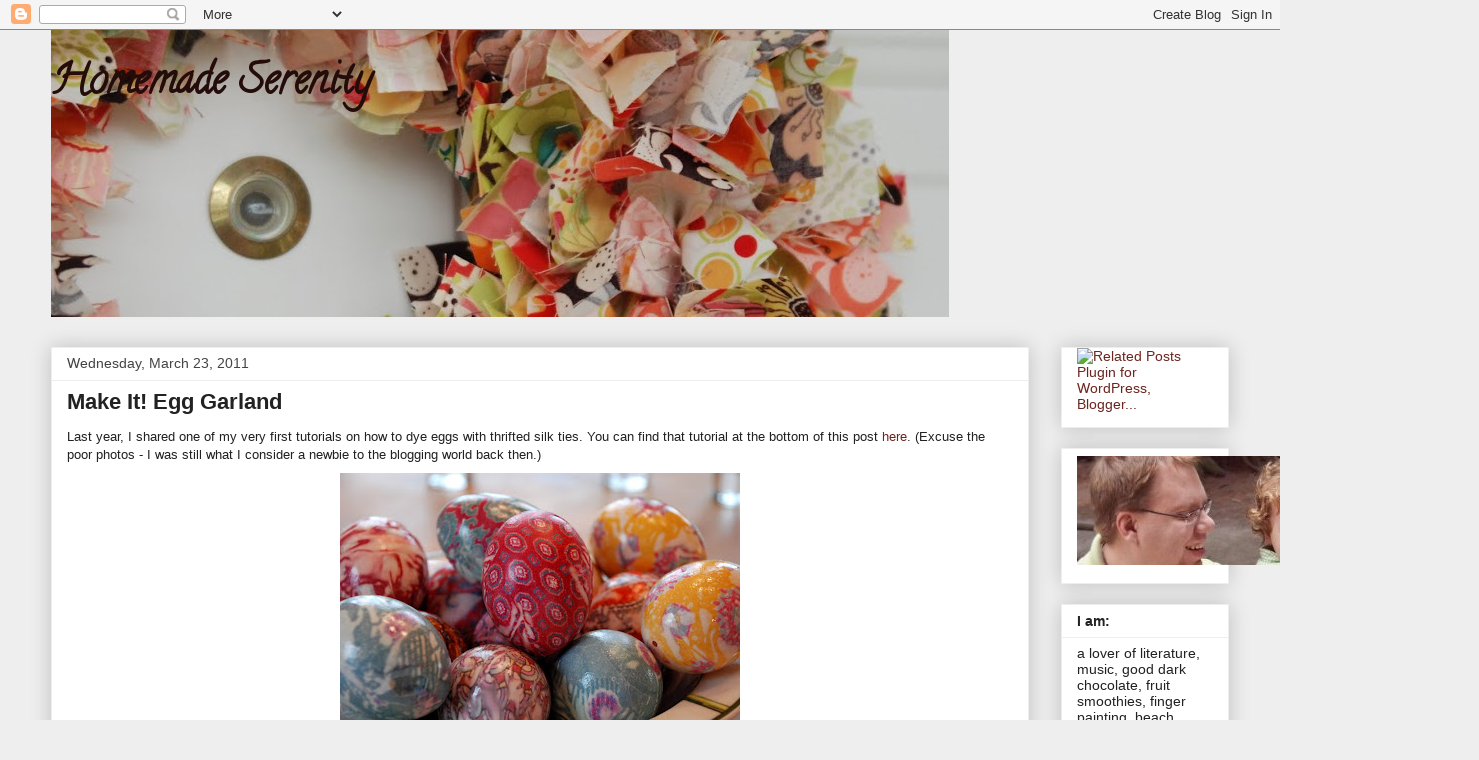

--- FILE ---
content_type: text/html; charset=UTF-8
request_url: https://homemadeserenity.blogspot.com/2011/03/make-it-egg-garland.html
body_size: 25361
content:
<!DOCTYPE html>
<html class='v2' dir='ltr' lang='en'>
<head>
<link href='https://www.blogger.com/static/v1/widgets/4128112664-css_bundle_v2.css' rel='stylesheet' type='text/css'/>
<meta content='width=1100' name='viewport'/>
<meta content='text/html; charset=UTF-8' http-equiv='Content-Type'/>
<meta content='blogger' name='generator'/>
<link href='https://homemadeserenity.blogspot.com/favicon.ico' rel='icon' type='image/x-icon'/>
<link href='http://homemadeserenity.blogspot.com/2011/03/make-it-egg-garland.html' rel='canonical'/>
<link rel="alternate" type="application/atom+xml" title="Homemade Serenity - Atom" href="https://homemadeserenity.blogspot.com/feeds/posts/default" />
<link rel="alternate" type="application/rss+xml" title="Homemade Serenity - RSS" href="https://homemadeserenity.blogspot.com/feeds/posts/default?alt=rss" />
<link rel="service.post" type="application/atom+xml" title="Homemade Serenity - Atom" href="https://www.blogger.com/feeds/8129767875107728731/posts/default" />

<link rel="alternate" type="application/atom+xml" title="Homemade Serenity - Atom" href="https://homemadeserenity.blogspot.com/feeds/6732363475054347659/comments/default" />
<!--Can't find substitution for tag [blog.ieCssRetrofitLinks]-->
<link href='https://blogger.googleusercontent.com/img/b/R29vZ2xl/AVvXsEhoaAvL_piXzQMlRBTx9oKU_LdqpMmAKBDM-WDzNYj8NgTEMEFw91bvRi9vD0etBvfSfviWqpAXihm-JMEP-4ISvBvL2bAceAFP2NQvlqM_Y56X4ickB4BH60cZQvpZYWEJ_uQsqAG48IYd/s400/silk+tie+easter+eggs.JPG' rel='image_src'/>
<meta content='http://homemadeserenity.blogspot.com/2011/03/make-it-egg-garland.html' property='og:url'/>
<meta content='Make It!  Egg Garland' property='og:title'/>
<meta content='Last year, I shared one of my very first tutorials on how to dye eggs with thrifted silk ties.   You can find that tutorial at the bottom of...' property='og:description'/>
<meta content='https://blogger.googleusercontent.com/img/b/R29vZ2xl/AVvXsEhoaAvL_piXzQMlRBTx9oKU_LdqpMmAKBDM-WDzNYj8NgTEMEFw91bvRi9vD0etBvfSfviWqpAXihm-JMEP-4ISvBvL2bAceAFP2NQvlqM_Y56X4ickB4BH60cZQvpZYWEJ_uQsqAG48IYd/w1200-h630-p-k-no-nu/silk+tie+easter+eggs.JPG' property='og:image'/>
<title>Homemade Serenity: Make It!  Egg Garland</title>
<style type='text/css'>@font-face{font-family:'Calligraffitti';font-style:normal;font-weight:400;font-display:swap;src:url(//fonts.gstatic.com/s/calligraffitti/v20/46k2lbT3XjDVqJw3DCmCFjE0vkFeOZdjppN_.woff2)format('woff2');unicode-range:U+0000-00FF,U+0131,U+0152-0153,U+02BB-02BC,U+02C6,U+02DA,U+02DC,U+0304,U+0308,U+0329,U+2000-206F,U+20AC,U+2122,U+2191,U+2193,U+2212,U+2215,U+FEFF,U+FFFD;}</style>
<style id='page-skin-1' type='text/css'><!--
/*
-----------------------------------------------
Blogger Template Style
Name:     Awesome Inc.
Designer: Tina Chen
URL:      tinachen.org
----------------------------------------------- */
/* Content
----------------------------------------------- */
body {
font: normal normal 13px Arial, Tahoma, Helvetica, FreeSans, sans-serif;
color: #222222;
background: #eeeeee none repeat scroll top left;
}
html body .content-outer {
min-width: 0;
max-width: 100%;
width: 100%;
}
a:link {
text-decoration: none;
color: #6c251f;
}
a:visited {
text-decoration: none;
color: #fa1b0a;
}
a:hover {
text-decoration: underline;
color: #481444;
}
.body-fauxcolumn-outer .cap-top {
position: absolute;
z-index: 1;
height: 276px;
width: 100%;
background: transparent none repeat-x scroll top left;
_background-image: none;
}
/* Columns
----------------------------------------------- */
.content-inner {
padding: 0;
}
.header-inner .section {
margin: 0 16px;
}
.tabs-inner .section {
margin: 0 16px;
}
.main-inner {
padding-top: 30px;
}
.main-inner .column-center-inner,
.main-inner .column-left-inner,
.main-inner .column-right-inner {
padding: 0 5px;
}
*+html body .main-inner .column-center-inner {
margin-top: -30px;
}
#layout .main-inner .column-center-inner {
margin-top: 0;
}
/* Header
----------------------------------------------- */
.header-outer {
margin: 0 0 0 0;
background: #eeeeee none repeat scroll 0 0;
}
.Header h1 {
font: normal bold 42px Calligraffitti;
color: #240c0a;
text-shadow: 0 0 -1px #000000;
}
.Header h1 a {
color: #240c0a;
}
.Header .description {
font: normal normal 14px Arial, Tahoma, Helvetica, FreeSans, sans-serif;
color: #481915;
}
.header-inner .Header .titlewrapper,
.header-inner .Header .descriptionwrapper {
padding-left: 0;
padding-right: 0;
margin-bottom: 0;
}
.header-inner .Header .titlewrapper {
padding-top: 22px;
}
/* Tabs
----------------------------------------------- */
.tabs-outer {
overflow: hidden;
position: relative;
background: #eeeeee url(//www.blogblog.com/1kt/awesomeinc/tabs_gradient_light.png) repeat scroll 0 0;
}
#layout .tabs-outer {
overflow: visible;
}
.tabs-cap-top, .tabs-cap-bottom {
position: absolute;
width: 100%;
border-top: 1px solid #999999;
}
.tabs-cap-bottom {
bottom: 0;
}
.tabs-inner .widget li a {
display: inline-block;
margin: 0;
padding: .6em 1.5em;
font: normal bold 14px Arial, Tahoma, Helvetica, FreeSans, sans-serif;
color: #222222;
border-top: 1px solid #999999;
border-bottom: 1px solid #999999;
border-left: 1px solid #999999;
height: 16px;
line-height: 16px;
}
.tabs-inner .widget li:last-child a {
border-right: 1px solid #999999;
}
.tabs-inner .widget li.selected a, .tabs-inner .widget li a:hover {
background: #666666 url(//www.blogblog.com/1kt/awesomeinc/tabs_gradient_light.png) repeat-x scroll 0 -100px;
color: #ffffff;
}
/* Headings
----------------------------------------------- */
h2 {
font: normal bold 14px Arial, Tahoma, Helvetica, FreeSans, sans-serif;
color: #222222;
}
/* Widgets
----------------------------------------------- */
.main-inner .section {
margin: 0 27px;
padding: 0;
}
.main-inner .column-left-outer,
.main-inner .column-right-outer {
margin-top: 0;
}
#layout .main-inner .column-left-outer,
#layout .main-inner .column-right-outer {
margin-top: 0;
}
.main-inner .column-left-inner,
.main-inner .column-right-inner {
background: transparent none repeat 0 0;
-moz-box-shadow: 0 0 0 rgba(0, 0, 0, .2);
-webkit-box-shadow: 0 0 0 rgba(0, 0, 0, .2);
-goog-ms-box-shadow: 0 0 0 rgba(0, 0, 0, .2);
box-shadow: 0 0 0 rgba(0, 0, 0, .2);
-moz-border-radius: 0;
-webkit-border-radius: 0;
-goog-ms-border-radius: 0;
border-radius: 0;
}
#layout .main-inner .column-left-inner,
#layout .main-inner .column-right-inner {
margin-top: 0;
}
.sidebar .widget {
font: normal normal 14px Arial, Tahoma, Helvetica, FreeSans, sans-serif;
color: #222222;
}
.sidebar .widget a:link {
color: #6c251f;
}
.sidebar .widget a:visited {
color: #fa1b0a;
}
.sidebar .widget a:hover {
color: #481444;
}
.sidebar .widget h2 {
text-shadow: 0 0 -1px #000000;
}
.main-inner .widget {
background-color: #ffffff;
border: 1px solid #eeeeee;
padding: 0 15px 15px;
margin: 20px -16px;
-moz-box-shadow: 0 0 20px rgba(0, 0, 0, .2);
-webkit-box-shadow: 0 0 20px rgba(0, 0, 0, .2);
-goog-ms-box-shadow: 0 0 20px rgba(0, 0, 0, .2);
box-shadow: 0 0 20px rgba(0, 0, 0, .2);
-moz-border-radius: 0;
-webkit-border-radius: 0;
-goog-ms-border-radius: 0;
border-radius: 0;
}
.main-inner .widget h2 {
margin: 0 -15px;
padding: .6em 15px .5em;
border-bottom: 1px solid transparent;
}
.footer-inner .widget h2 {
padding: 0 0 .4em;
border-bottom: 1px solid transparent;
}
.main-inner .widget h2 + div, .footer-inner .widget h2 + div {
border-top: 1px solid #eeeeee;
padding-top: 8px;
}
.main-inner .widget .widget-content {
margin: 0 -15px;
padding: 7px 15px 0;
}
.main-inner .widget ul, .main-inner .widget #ArchiveList ul.flat {
margin: -8px -15px 0;
padding: 0;
list-style: none;
}
.main-inner .widget #ArchiveList {
margin: -8px 0 0;
}
.main-inner .widget ul li, .main-inner .widget #ArchiveList ul.flat li {
padding: .5em 15px;
text-indent: 0;
color: #666666;
border-top: 1px solid #eeeeee;
border-bottom: 1px solid transparent;
}
.main-inner .widget #ArchiveList ul li {
padding-top: .25em;
padding-bottom: .25em;
}
.main-inner .widget ul li:first-child, .main-inner .widget #ArchiveList ul.flat li:first-child {
border-top: none;
}
.main-inner .widget ul li:last-child, .main-inner .widget #ArchiveList ul.flat li:last-child {
border-bottom: none;
}
.post-body {
position: relative;
}
.main-inner .widget .post-body ul {
padding: 0 2.5em;
margin: .5em 0;
list-style: disc;
}
.main-inner .widget .post-body ul li {
padding: 0.25em 0;
margin-bottom: .25em;
color: #222222;
border: none;
}
.footer-inner .widget ul {
padding: 0;
list-style: none;
}
.widget .zippy {
color: #666666;
}
/* Posts
----------------------------------------------- */
body .main-inner .Blog {
padding: 0;
margin-bottom: 1em;
background-color: transparent;
border: none;
-moz-box-shadow: 0 0 0 rgba(0, 0, 0, 0);
-webkit-box-shadow: 0 0 0 rgba(0, 0, 0, 0);
-goog-ms-box-shadow: 0 0 0 rgba(0, 0, 0, 0);
box-shadow: 0 0 0 rgba(0, 0, 0, 0);
}
.main-inner .section:last-child .Blog:last-child {
padding: 0;
margin-bottom: 1em;
}
.main-inner .widget h2.date-header {
margin: 0 -15px 1px;
padding: 0 0 0 0;
font: normal normal 14px Arial, Tahoma, Helvetica, FreeSans, sans-serif;
color: #444444;
background: transparent none no-repeat scroll top left;
border-top: 0 solid #eeeeee;
border-bottom: 1px solid transparent;
-moz-border-radius-topleft: 0;
-moz-border-radius-topright: 0;
-webkit-border-top-left-radius: 0;
-webkit-border-top-right-radius: 0;
border-top-left-radius: 0;
border-top-right-radius: 0;
position: static;
bottom: 100%;
right: 15px;
text-shadow: 0 0 -1px #000000;
}
.main-inner .widget h2.date-header span {
font: normal normal 14px Arial, Tahoma, Helvetica, FreeSans, sans-serif;
display: block;
padding: .5em 15px;
border-left: 0 solid #eeeeee;
border-right: 0 solid #eeeeee;
}
.date-outer {
position: relative;
margin: 30px 0 20px;
padding: 0 15px;
background-color: #ffffff;
border: 1px solid #eeeeee;
-moz-box-shadow: 0 0 20px rgba(0, 0, 0, .2);
-webkit-box-shadow: 0 0 20px rgba(0, 0, 0, .2);
-goog-ms-box-shadow: 0 0 20px rgba(0, 0, 0, .2);
box-shadow: 0 0 20px rgba(0, 0, 0, .2);
-moz-border-radius: 0;
-webkit-border-radius: 0;
-goog-ms-border-radius: 0;
border-radius: 0;
}
.date-outer:first-child {
margin-top: 0;
}
.date-outer:last-child {
margin-bottom: 20px;
-moz-border-radius-bottomleft: 0;
-moz-border-radius-bottomright: 0;
-webkit-border-bottom-left-radius: 0;
-webkit-border-bottom-right-radius: 0;
-goog-ms-border-bottom-left-radius: 0;
-goog-ms-border-bottom-right-radius: 0;
border-bottom-left-radius: 0;
border-bottom-right-radius: 0;
}
.date-posts {
margin: 0 -15px;
padding: 0 15px;
clear: both;
}
.post-outer, .inline-ad {
border-top: 1px solid #eeeeee;
margin: 0 -15px;
padding: 15px 15px;
}
.post-outer {
padding-bottom: 10px;
}
.post-outer:first-child {
padding-top: 0;
border-top: none;
}
.post-outer:last-child, .inline-ad:last-child {
border-bottom: none;
}
.post-body {
position: relative;
}
.post-body img {
padding: 8px;
background: transparent;
border: 1px solid transparent;
-moz-box-shadow: 0 0 0 rgba(0, 0, 0, .2);
-webkit-box-shadow: 0 0 0 rgba(0, 0, 0, .2);
box-shadow: 0 0 0 rgba(0, 0, 0, .2);
-moz-border-radius: 0;
-webkit-border-radius: 0;
border-radius: 0;
}
h3.post-title, h4 {
font: normal bold 22px Arial, Tahoma, Helvetica, FreeSans, sans-serif;
color: #222222;
}
h3.post-title a {
font: normal bold 22px Arial, Tahoma, Helvetica, FreeSans, sans-serif;
color: #222222;
}
h3.post-title a:hover {
color: #481444;
text-decoration: underline;
}
.post-header {
margin: 0 0 1em;
}
.post-body {
line-height: 1.4;
}
.post-outer h2 {
color: #222222;
}
.post-footer {
margin: 1.5em 0 0;
}
#blog-pager {
padding: 15px;
font-size: 120%;
background-color: #ffffff;
border: 1px solid #eeeeee;
-moz-box-shadow: 0 0 20px rgba(0, 0, 0, .2);
-webkit-box-shadow: 0 0 20px rgba(0, 0, 0, .2);
-goog-ms-box-shadow: 0 0 20px rgba(0, 0, 0, .2);
box-shadow: 0 0 20px rgba(0, 0, 0, .2);
-moz-border-radius: 0;
-webkit-border-radius: 0;
-goog-ms-border-radius: 0;
border-radius: 0;
-moz-border-radius-topleft: 0;
-moz-border-radius-topright: 0;
-webkit-border-top-left-radius: 0;
-webkit-border-top-right-radius: 0;
-goog-ms-border-top-left-radius: 0;
-goog-ms-border-top-right-radius: 0;
border-top-left-radius: 0;
border-top-right-radius-topright: 0;
margin-top: 1em;
}
.blog-feeds, .post-feeds {
margin: 1em 0;
text-align: center;
color: #222222;
}
.blog-feeds a, .post-feeds a {
color: #6c251f;
}
.blog-feeds a:visited, .post-feeds a:visited {
color: #fa1b0a;
}
.blog-feeds a:hover, .post-feeds a:hover {
color: #481444;
}
.post-outer .comments {
margin-top: 2em;
}
/* Comments
----------------------------------------------- */
.comments .comments-content .icon.blog-author {
background-repeat: no-repeat;
background-image: url([data-uri]);
}
.comments .comments-content .loadmore a {
border-top: 1px solid #999999;
border-bottom: 1px solid #999999;
}
.comments .continue {
border-top: 2px solid #999999;
}
/* Footer
----------------------------------------------- */
.footer-outer {
margin: -20px 0 -1px;
padding: 20px 0 0;
color: #222222;
overflow: hidden;
}
.footer-fauxborder-left {
border-top: 1px solid #eeeeee;
background: #ffffff none repeat scroll 0 0;
-moz-box-shadow: 0 0 20px rgba(0, 0, 0, .2);
-webkit-box-shadow: 0 0 20px rgba(0, 0, 0, .2);
-goog-ms-box-shadow: 0 0 20px rgba(0, 0, 0, .2);
box-shadow: 0 0 20px rgba(0, 0, 0, .2);
margin: 0 -20px;
}
/* Mobile
----------------------------------------------- */
body.mobile {
background-size: auto;
}
.mobile .body-fauxcolumn-outer {
background: transparent none repeat scroll top left;
}
*+html body.mobile .main-inner .column-center-inner {
margin-top: 0;
}
.mobile .main-inner .widget {
padding: 0 0 15px;
}
.mobile .main-inner .widget h2 + div,
.mobile .footer-inner .widget h2 + div {
border-top: none;
padding-top: 0;
}
.mobile .footer-inner .widget h2 {
padding: 0.5em 0;
border-bottom: none;
}
.mobile .main-inner .widget .widget-content {
margin: 0;
padding: 7px 0 0;
}
.mobile .main-inner .widget ul,
.mobile .main-inner .widget #ArchiveList ul.flat {
margin: 0 -15px 0;
}
.mobile .main-inner .widget h2.date-header {
right: 0;
}
.mobile .date-header span {
padding: 0.4em 0;
}
.mobile .date-outer:first-child {
margin-bottom: 0;
border: 1px solid #eeeeee;
-moz-border-radius-topleft: 0;
-moz-border-radius-topright: 0;
-webkit-border-top-left-radius: 0;
-webkit-border-top-right-radius: 0;
-goog-ms-border-top-left-radius: 0;
-goog-ms-border-top-right-radius: 0;
border-top-left-radius: 0;
border-top-right-radius: 0;
}
.mobile .date-outer {
border-color: #eeeeee;
border-width: 0 1px 1px;
}
.mobile .date-outer:last-child {
margin-bottom: 0;
}
.mobile .main-inner {
padding: 0;
}
.mobile .header-inner .section {
margin: 0;
}
.mobile .post-outer, .mobile .inline-ad {
padding: 5px 0;
}
.mobile .tabs-inner .section {
margin: 0 10px;
}
.mobile .main-inner .widget h2 {
margin: 0;
padding: 0;
}
.mobile .main-inner .widget h2.date-header span {
padding: 0;
}
.mobile .main-inner .widget .widget-content {
margin: 0;
padding: 7px 0 0;
}
.mobile #blog-pager {
border: 1px solid transparent;
background: #ffffff none repeat scroll 0 0;
}
.mobile .main-inner .column-left-inner,
.mobile .main-inner .column-right-inner {
background: transparent none repeat 0 0;
-moz-box-shadow: none;
-webkit-box-shadow: none;
-goog-ms-box-shadow: none;
box-shadow: none;
}
.mobile .date-posts {
margin: 0;
padding: 0;
}
.mobile .footer-fauxborder-left {
margin: 0;
border-top: inherit;
}
.mobile .main-inner .section:last-child .Blog:last-child {
margin-bottom: 0;
}
.mobile-index-contents {
color: #222222;
}
.mobile .mobile-link-button {
background: #6c251f url(//www.blogblog.com/1kt/awesomeinc/tabs_gradient_light.png) repeat scroll 0 0;
}
.mobile-link-button a:link, .mobile-link-button a:visited {
color: #ffffff;
}
.mobile .tabs-inner .PageList .widget-content {
background: transparent;
border-top: 1px solid;
border-color: #999999;
color: #222222;
}
.mobile .tabs-inner .PageList .widget-content .pagelist-arrow {
border-left: 1px solid #999999;
}

--></style>
<style id='template-skin-1' type='text/css'><!--
body {
min-width: 1210px;
}
.content-outer, .content-fauxcolumn-outer, .region-inner {
min-width: 1210px;
max-width: 1210px;
_width: 1210px;
}
.main-inner .columns {
padding-left: 0;
padding-right: 200px;
}
.main-inner .fauxcolumn-center-outer {
left: 0;
right: 200px;
/* IE6 does not respect left and right together */
_width: expression(this.parentNode.offsetWidth -
parseInt("0") -
parseInt("200px") + 'px');
}
.main-inner .fauxcolumn-left-outer {
width: 0;
}
.main-inner .fauxcolumn-right-outer {
width: 200px;
}
.main-inner .column-left-outer {
width: 0;
right: 100%;
margin-left: -0;
}
.main-inner .column-right-outer {
width: 200px;
margin-right: -200px;
}
#layout {
min-width: 0;
}
#layout .content-outer {
min-width: 0;
width: 800px;
}
#layout .region-inner {
min-width: 0;
width: auto;
}
body#layout div.add_widget {
padding: 8px;
}
body#layout div.add_widget a {
margin-left: 32px;
}
--></style>
<link href='https://www.blogger.com/dyn-css/authorization.css?targetBlogID=8129767875107728731&amp;zx=e748c8c3-186b-4ee5-921e-e19bd2bd1429' media='none' onload='if(media!=&#39;all&#39;)media=&#39;all&#39;' rel='stylesheet'/><noscript><link href='https://www.blogger.com/dyn-css/authorization.css?targetBlogID=8129767875107728731&amp;zx=e748c8c3-186b-4ee5-921e-e19bd2bd1429' rel='stylesheet'/></noscript>
<meta name='google-adsense-platform-account' content='ca-host-pub-1556223355139109'/>
<meta name='google-adsense-platform-domain' content='blogspot.com'/>

</head>
<body class='loading variant-light'>
<div class='navbar section' id='navbar' name='Navbar'><div class='widget Navbar' data-version='1' id='Navbar1'><script type="text/javascript">
    function setAttributeOnload(object, attribute, val) {
      if(window.addEventListener) {
        window.addEventListener('load',
          function(){ object[attribute] = val; }, false);
      } else {
        window.attachEvent('onload', function(){ object[attribute] = val; });
      }
    }
  </script>
<div id="navbar-iframe-container"></div>
<script type="text/javascript" src="https://apis.google.com/js/platform.js"></script>
<script type="text/javascript">
      gapi.load("gapi.iframes:gapi.iframes.style.bubble", function() {
        if (gapi.iframes && gapi.iframes.getContext) {
          gapi.iframes.getContext().openChild({
              url: 'https://www.blogger.com/navbar/8129767875107728731?po\x3d6732363475054347659\x26origin\x3dhttps://homemadeserenity.blogspot.com',
              where: document.getElementById("navbar-iframe-container"),
              id: "navbar-iframe"
          });
        }
      });
    </script><script type="text/javascript">
(function() {
var script = document.createElement('script');
script.type = 'text/javascript';
script.src = '//pagead2.googlesyndication.com/pagead/js/google_top_exp.js';
var head = document.getElementsByTagName('head')[0];
if (head) {
head.appendChild(script);
}})();
</script>
</div></div>
<div class='body-fauxcolumns'>
<div class='fauxcolumn-outer body-fauxcolumn-outer'>
<div class='cap-top'>
<div class='cap-left'></div>
<div class='cap-right'></div>
</div>
<div class='fauxborder-left'>
<div class='fauxborder-right'></div>
<div class='fauxcolumn-inner'>
</div>
</div>
<div class='cap-bottom'>
<div class='cap-left'></div>
<div class='cap-right'></div>
</div>
</div>
</div>
<div class='content'>
<div class='content-fauxcolumns'>
<div class='fauxcolumn-outer content-fauxcolumn-outer'>
<div class='cap-top'>
<div class='cap-left'></div>
<div class='cap-right'></div>
</div>
<div class='fauxborder-left'>
<div class='fauxborder-right'></div>
<div class='fauxcolumn-inner'>
</div>
</div>
<div class='cap-bottom'>
<div class='cap-left'></div>
<div class='cap-right'></div>
</div>
</div>
</div>
<div class='content-outer'>
<div class='content-cap-top cap-top'>
<div class='cap-left'></div>
<div class='cap-right'></div>
</div>
<div class='fauxborder-left content-fauxborder-left'>
<div class='fauxborder-right content-fauxborder-right'></div>
<div class='content-inner'>
<header>
<div class='header-outer'>
<div class='header-cap-top cap-top'>
<div class='cap-left'></div>
<div class='cap-right'></div>
</div>
<div class='fauxborder-left header-fauxborder-left'>
<div class='fauxborder-right header-fauxborder-right'></div>
<div class='region-inner header-inner'>
<div class='header section' id='header' name='Header'><div class='widget Header' data-version='1' id='Header1'>
<div id='header-inner' style='background-image: url("https://blogger.googleusercontent.com/img/b/R29vZ2xl/AVvXsEiXN_QSXGAsf4dSch88oRPm1-D8l_plrz6bnMHgCnruoP26GXwRq-e04zlMMhuF9z41rZ7Yc9ZGlxcOwpzD6gfv7BgvczN7FL7VDJhzAVdtyXpHkSYPArgOyxx9qPETsifNfNjB0CyuKip5/s898/DSC_5462.JPG"); background-position: left; min-height: 287px; _height: 287px; background-repeat: no-repeat; '>
<div class='titlewrapper' style='background: transparent'>
<h1 class='title' style='background: transparent; border-width: 0px'>
<a href='https://homemadeserenity.blogspot.com/'>
Homemade Serenity
</a>
</h1>
</div>
<div class='descriptionwrapper'>
<p class='description'><span>
</span></p>
</div>
</div>
</div></div>
</div>
</div>
<div class='header-cap-bottom cap-bottom'>
<div class='cap-left'></div>
<div class='cap-right'></div>
</div>
</div>
</header>
<div class='tabs-outer'>
<div class='tabs-cap-top cap-top'>
<div class='cap-left'></div>
<div class='cap-right'></div>
</div>
<div class='fauxborder-left tabs-fauxborder-left'>
<div class='fauxborder-right tabs-fauxborder-right'></div>
<div class='region-inner tabs-inner'>
<div class='tabs no-items section' id='crosscol' name='Cross-Column'></div>
<div class='tabs no-items section' id='crosscol-overflow' name='Cross-Column 2'></div>
</div>
</div>
<div class='tabs-cap-bottom cap-bottom'>
<div class='cap-left'></div>
<div class='cap-right'></div>
</div>
</div>
<div class='main-outer'>
<div class='main-cap-top cap-top'>
<div class='cap-left'></div>
<div class='cap-right'></div>
</div>
<div class='fauxborder-left main-fauxborder-left'>
<div class='fauxborder-right main-fauxborder-right'></div>
<div class='region-inner main-inner'>
<div class='columns fauxcolumns'>
<div class='fauxcolumn-outer fauxcolumn-center-outer'>
<div class='cap-top'>
<div class='cap-left'></div>
<div class='cap-right'></div>
</div>
<div class='fauxborder-left'>
<div class='fauxborder-right'></div>
<div class='fauxcolumn-inner'>
</div>
</div>
<div class='cap-bottom'>
<div class='cap-left'></div>
<div class='cap-right'></div>
</div>
</div>
<div class='fauxcolumn-outer fauxcolumn-left-outer'>
<div class='cap-top'>
<div class='cap-left'></div>
<div class='cap-right'></div>
</div>
<div class='fauxborder-left'>
<div class='fauxborder-right'></div>
<div class='fauxcolumn-inner'>
</div>
</div>
<div class='cap-bottom'>
<div class='cap-left'></div>
<div class='cap-right'></div>
</div>
</div>
<div class='fauxcolumn-outer fauxcolumn-right-outer'>
<div class='cap-top'>
<div class='cap-left'></div>
<div class='cap-right'></div>
</div>
<div class='fauxborder-left'>
<div class='fauxborder-right'></div>
<div class='fauxcolumn-inner'>
</div>
</div>
<div class='cap-bottom'>
<div class='cap-left'></div>
<div class='cap-right'></div>
</div>
</div>
<!-- corrects IE6 width calculation -->
<div class='columns-inner'>
<div class='column-center-outer'>
<div class='column-center-inner'>
<div class='main section' id='main' name='Main'><div class='widget Blog' data-version='1' id='Blog1'>
<div class='blog-posts hfeed'>

          <div class="date-outer">
        
<h2 class='date-header'><span>Wednesday, March 23, 2011</span></h2>

          <div class="date-posts">
        
<div class='post-outer'>
<div class='post hentry uncustomized-post-template' itemprop='blogPost' itemscope='itemscope' itemtype='http://schema.org/BlogPosting'>
<meta content='https://blogger.googleusercontent.com/img/b/R29vZ2xl/AVvXsEhoaAvL_piXzQMlRBTx9oKU_LdqpMmAKBDM-WDzNYj8NgTEMEFw91bvRi9vD0etBvfSfviWqpAXihm-JMEP-4ISvBvL2bAceAFP2NQvlqM_Y56X4ickB4BH60cZQvpZYWEJ_uQsqAG48IYd/s400/silk+tie+easter+eggs.JPG' itemprop='image_url'/>
<meta content='8129767875107728731' itemprop='blogId'/>
<meta content='6732363475054347659' itemprop='postId'/>
<a name='6732363475054347659'></a>
<h3 class='post-title entry-title' itemprop='name'>
Make It!  Egg Garland
</h3>
<div class='post-header'>
<div class='post-header-line-1'></div>
</div>
<div class='post-body entry-content' id='post-body-6732363475054347659' itemprop='description articleBody'>
Last year, I shared one of my very first tutorials on how to dye eggs with thrifted silk ties.   You can find that tutorial at the bottom of this post<a href="http://homemadeserenity.blogspot.com/2010/03/wip-easter-egg-silk-dying-tutorial.html"> here</a>.   (Excuse the poor photos - I was still what I consider a newbie to the blogging world back then.)<br /><a href="https://blogger.googleusercontent.com/img/b/R29vZ2xl/AVvXsEhoaAvL_piXzQMlRBTx9oKU_LdqpMmAKBDM-WDzNYj8NgTEMEFw91bvRi9vD0etBvfSfviWqpAXihm-JMEP-4ISvBvL2bAceAFP2NQvlqM_Y56X4ickB4BH60cZQvpZYWEJ_uQsqAG48IYd/s1600/silk+tie+easter+eggs.JPG"><img alt="" border="0" id="BLOGGER_PHOTO_ID_5587309611072316690" src="https://blogger.googleusercontent.com/img/b/R29vZ2xl/AVvXsEhoaAvL_piXzQMlRBTx9oKU_LdqpMmAKBDM-WDzNYj8NgTEMEFw91bvRi9vD0etBvfSfviWqpAXihm-JMEP-4ISvBvL2bAceAFP2NQvlqM_Y56X4ickB4BH60cZQvpZYWEJ_uQsqAG48IYd/s400/silk+tie+easter+eggs.JPG" style="display: block; margin: 0px auto 10px; text-align: center; cursor: pointer; width: 400px; height: 268px;" /></a><br />With Easter right around the corner and spring beckoning outside, we've started dyeing eggs again.  This time, we've been blowing them out before dyeing them so that they can last indefinitely.    There are many ways to blow an egg out - my preferred method, which took many poorly blown eggs to discover is so simple. I use the two hole method and  I use a<span style="font-style: italic;"> bead reamer </span>to make the holes which the whites and yolk pass through.    You can find them here on <a href="http://www.amazon.com/Bead-Reamer-Set-Reamers-Beading/dp/B001RJF846/ref=sr_1_3?ie=UTF8&amp;qid=1300896555&amp;sr=8-3">Amazon.com</a>.  The reviews aren't stellar as far as actual bead reaming go, but for egg blowing they are perfect!   The bead reamer has a diamond like coating on it, which allows it to pierce the egg shell easily with gentle pressure and twisting.   The resulting hole is perfectly shaped.  Make sure to blow your egg yolks into a bowl if you want to use them.  They will store in the fridge for up to 3 days.<br /><br />The dyeing method for blown eggs is egg-sactly the same as with raw eggs.   You do need to exercise caution, so as not to crush the egg shells.   Once your eggs are all wrapped up in their pretty silk and white linen, gently place them in your nonreactive pot full of water and vinegar.    They will float, but it won't matter.   You'll be covering your pot with a lid and simmering these eggs for 20 minutes.  The fabric covering them WILL get wet and the pattern will transfer.  I usually give them a stir about 1/2 through the simmering time just for good measure. <a href="https://blogger.googleusercontent.com/img/b/R29vZ2xl/AVvXsEhtjr6kNXc3kpXqWjPn2AU7YWRgq5ab8XOC4hGAgW1O7vr-X2nIesHhJF6k5vwJLfNVwyv8Bc1du6XvGA32P9YaPP-9oCgIPaY4RXj2WCwTl3t68wWaSZsXTpwh-T4QyROX1aGaEGUwK7ai/s1600/easter+eggs+2.JPG"><img alt="" border="0" id="BLOGGER_PHOTO_ID_5587311191894287778" src="https://blogger.googleusercontent.com/img/b/R29vZ2xl/AVvXsEhtjr6kNXc3kpXqWjPn2AU7YWRgq5ab8XOC4hGAgW1O7vr-X2nIesHhJF6k5vwJLfNVwyv8Bc1du6XvGA32P9YaPP-9oCgIPaY4RXj2WCwTl3t68wWaSZsXTpwh-T4QyROX1aGaEGUwK7ai/s400/easter+eggs+2.JPG" style="display: block; margin: 0px auto 10px; text-align: center; cursor: pointer; width: 324px; height: 400px;" /></a>After we remove our blown eggs from their water bath, we allow them to cool to the touch. Be aware, blown eggs will fill with <span style="font-style: italic;">HOT</span> water while simmering.   Be careful that they are fully cool before you blow out any water that has accumulated in the shells.<br /><br />To make our egg garland I cut a length of hemp rope slightly longer than the width of our fireplace mantel.   I puzzled over how to thread my eggs for a bit.  A darning needle probably would have worked well, but I didn't have one on hand so I improvised by straightening a paper clip and taping it to one end of the hemp rope.<br /><br /><br /><a href="https://blogger.googleusercontent.com/img/b/R29vZ2xl/AVvXsEg0kAlSZXdSPC1-PorsYQ0Qhu4Pl6D3a4XiBZmmrnWtwkLVmVRolGtZ6WHC4J9Yf6aTTbjdVtIgIX41RK0ZnvyuYG_HuOtl951WHw8HAB15jJvDvsWiMpY-pfqkX45218PrEodQ9wi0gFVa/s1600/DSC_5860.JPG"><img alt="" border="0" id="BLOGGER_PHOTO_ID_5587313434421576562" src="https://blogger.googleusercontent.com/img/b/R29vZ2xl/AVvXsEg0kAlSZXdSPC1-PorsYQ0Qhu4Pl6D3a4XiBZmmrnWtwkLVmVRolGtZ6WHC4J9Yf6aTTbjdVtIgIX41RK0ZnvyuYG_HuOtl951WHw8HAB15jJvDvsWiMpY-pfqkX45218PrEodQ9wi0gFVa/s400/DSC_5860.JPG" style="display: block; margin: 0px auto 10px; text-align: center; cursor: pointer; width: 268px; height: 400px;" /></a><br />The hemp rope was now easy to thread through each egg.<br /><br /><a href="https://blogger.googleusercontent.com/img/b/R29vZ2xl/AVvXsEhxm4YwLV3Xko3Y-AnTZuzUliyLpv5I9Nz-rkKKi1qoS2959JNRbWowRNfKxppW2tC1-rafxewF2Z-uCTBCjRWpu2EMYhx7mLjLlD8osn3MNz8VX6Y7TAwqLwCKudmxfh8bQclFSNwAMwmX/s1600/threaded+egg.jpg"><img alt="" border="0" id="BLOGGER_PHOTO_ID_5587314189832340098" src="https://blogger.googleusercontent.com/img/b/R29vZ2xl/AVvXsEhxm4YwLV3Xko3Y-AnTZuzUliyLpv5I9Nz-rkKKi1qoS2959JNRbWowRNfKxppW2tC1-rafxewF2Z-uCTBCjRWpu2EMYhx7mLjLlD8osn3MNz8VX6Y7TAwqLwCKudmxfh8bQclFSNwAMwmX/s400/threaded+egg.jpg" style="display: block; margin: 0px auto 10px; text-align: center; cursor: pointer; width: 400px; height: 268px;" /></a>I continued threading the eggs onto the rope slowly.  As you add new eggs you want to make sure they don't hit the eggs already on the rope with too much force, or you might crack a shell or two.    Once your egg garland is the length you want it, simple knot it off on either end and hang it where you want it.   Ours graces the mantel.  <a href="https://blogger.googleusercontent.com/img/b/R29vZ2xl/AVvXsEiV5__gsEZ-d3BN9jLJ1DJxdQaJcBg7Kivu2ixhmFst852f9BJ4WhOnT41Y6BayKYwctCOUQGWcVzNnNsyrUCn0-b2o85A9IdXnfJasSy5DMdUeP-pZEfvNUPzT4gnUl7Ka4A46B4zXNSoz/s1600/egg+garland+1.jpg"><img alt="" border="0" id="BLOGGER_PHOTO_ID_5587316166386311426" src="https://blogger.googleusercontent.com/img/b/R29vZ2xl/AVvXsEiV5__gsEZ-d3BN9jLJ1DJxdQaJcBg7Kivu2ixhmFst852f9BJ4WhOnT41Y6BayKYwctCOUQGWcVzNnNsyrUCn0-b2o85A9IdXnfJasSy5DMdUeP-pZEfvNUPzT4gnUl7Ka4A46B4zXNSoz/s400/egg+garland+1.jpg" style="display: block; margin: 0px auto 10px; text-align: center; cursor: pointer; width: 400px; height: 308px;" /></a><br />I love how delicate this garland looks - and how it sweetly reminds me of spring every time I look at it.  By the way - aren't those daffodils on the mantel so precious?   A dear friend gave them to me during a mom's night out to celebrate February and March birthdays.  (And my birthday isn't even until autumn.  I feel well loved.)<br /><br /><a href="https://blogger.googleusercontent.com/img/b/R29vZ2xl/AVvXsEhXVGodnOcAm8aEsnWbYwjExcEuEqI3u2xgvpFfdX2VVcTY7quULhIBbXJhH1_ypY1w0tXHTvBj_0VvUZqwigXZFC32JS3dN4ENMnroMFAmBbTTcLqhItjXPDpFy0JJKGi7SnAGb7Aej1uj/s1600/egg+garland+2.jpg"><img alt="" border="0" id="BLOGGER_PHOTO_ID_5587317654843737602" src="https://blogger.googleusercontent.com/img/b/R29vZ2xl/AVvXsEhXVGodnOcAm8aEsnWbYwjExcEuEqI3u2xgvpFfdX2VVcTY7quULhIBbXJhH1_ypY1w0tXHTvBj_0VvUZqwigXZFC32JS3dN4ENMnroMFAmBbTTcLqhItjXPDpFy0JJKGi7SnAGb7Aej1uj/s400/egg+garland+2.jpg" style="display: block; margin: 0px auto 10px; text-align: center; cursor: pointer; width: 400px; height: 232px;" /></a><br />What I love about dyeing eggs this way, is that you never know exactly how the silk images will transfer.   Unwrapping each egg is like unwrapping a little springtime present - a gift from nature.<br /><a href="https://blogger.googleusercontent.com/img/b/R29vZ2xl/AVvXsEjKJSw538LYG83Quu3PKKrBBKW-Ceum0Y5DldFcHRNfITUJn654oWo9xjhs3SXm-vZMSRA5ybIXmEegh3iFDq0IHykC0IIHYzIz-efoswTvko2j_6y4ArfRcJVSRW1wps3R9c-vKJl6uK53/s1600/egg+garland+3.jpg"><img alt="" border="0" id="BLOGGER_PHOTO_ID_5587321239848012578" src="https://blogger.googleusercontent.com/img/b/R29vZ2xl/AVvXsEjKJSw538LYG83Quu3PKKrBBKW-Ceum0Y5DldFcHRNfITUJn654oWo9xjhs3SXm-vZMSRA5ybIXmEegh3iFDq0IHykC0IIHYzIz-efoswTvko2j_6y4ArfRcJVSRW1wps3R9c-vKJl6uK53/s400/egg+garland+3.jpg" style="display: block; margin: 0px auto 10px; text-align: center; cursor: pointer; width: 400px; height: 215px;" /></a><br />Of course you could make your garland with any manner of blown eggs.  Plain white, brown, dyed a different way.   The point is to have fun.<br /><br />Springtime blessings,<br />Simple Mama
<div style='clear: both;'></div>
</div>
<div class='post-footer'>
<div class='post-footer-line post-footer-line-1'>
<span class='post-author vcard'>
Posted by
<span class='fn' itemprop='author' itemscope='itemscope' itemtype='http://schema.org/Person'>
<meta content='https://www.blogger.com/profile/18020765294546163510' itemprop='url'/>
<a class='g-profile' href='https://www.blogger.com/profile/18020765294546163510' rel='author' title='author profile'>
<span itemprop='name'>Simple Mama</span>
</a>
</span>
</span>
<span class='post-timestamp'>
at
<meta content='http://homemadeserenity.blogspot.com/2011/03/make-it-egg-garland.html' itemprop='url'/>
<a class='timestamp-link' href='https://homemadeserenity.blogspot.com/2011/03/make-it-egg-garland.html' rel='bookmark' title='permanent link'><abbr class='published' itemprop='datePublished' title='2011-03-23T09:03:00-07:00'>9:03&#8239;AM</abbr></a>
</span>
<span class='post-comment-link'>
</span>
<span class='post-icons'>
<span class='item-action'>
<a href='https://www.blogger.com/email-post/8129767875107728731/6732363475054347659' title='Email Post'>
<img alt='' class='icon-action' height='13' src='https://resources.blogblog.com/img/icon18_email.gif' width='18'/>
</a>
</span>
<span class='item-control blog-admin pid-1721931564'>
<a href='https://www.blogger.com/post-edit.g?blogID=8129767875107728731&postID=6732363475054347659&from=pencil' title='Edit Post'>
<img alt='' class='icon-action' height='18' src='https://resources.blogblog.com/img/icon18_edit_allbkg.gif' width='18'/>
</a>
</span>
</span>
<div class='post-share-buttons goog-inline-block'>
</div>
</div>
<div class='post-footer-line post-footer-line-2'>
<span class='post-labels'>
</span>
</div>
<div class='post-footer-line post-footer-line-3'>
<span class='post-location'>
</span>
</div>
</div>
</div>
<div class='comments' id='comments'>
<a name='comments'></a>
<h4>6 comments:</h4>
<div class='comments-content'>
<script async='async' src='' type='text/javascript'></script>
<script type='text/javascript'>
    (function() {
      var items = null;
      var msgs = null;
      var config = {};

// <![CDATA[
      var cursor = null;
      if (items && items.length > 0) {
        cursor = parseInt(items[items.length - 1].timestamp) + 1;
      }

      var bodyFromEntry = function(entry) {
        var text = (entry &&
                    ((entry.content && entry.content.$t) ||
                     (entry.summary && entry.summary.$t))) ||
            '';
        if (entry && entry.gd$extendedProperty) {
          for (var k in entry.gd$extendedProperty) {
            if (entry.gd$extendedProperty[k].name == 'blogger.contentRemoved') {
              return '<span class="deleted-comment">' + text + '</span>';
            }
          }
        }
        return text;
      }

      var parse = function(data) {
        cursor = null;
        var comments = [];
        if (data && data.feed && data.feed.entry) {
          for (var i = 0, entry; entry = data.feed.entry[i]; i++) {
            var comment = {};
            // comment ID, parsed out of the original id format
            var id = /blog-(\d+).post-(\d+)/.exec(entry.id.$t);
            comment.id = id ? id[2] : null;
            comment.body = bodyFromEntry(entry);
            comment.timestamp = Date.parse(entry.published.$t) + '';
            if (entry.author && entry.author.constructor === Array) {
              var auth = entry.author[0];
              if (auth) {
                comment.author = {
                  name: (auth.name ? auth.name.$t : undefined),
                  profileUrl: (auth.uri ? auth.uri.$t : undefined),
                  avatarUrl: (auth.gd$image ? auth.gd$image.src : undefined)
                };
              }
            }
            if (entry.link) {
              if (entry.link[2]) {
                comment.link = comment.permalink = entry.link[2].href;
              }
              if (entry.link[3]) {
                var pid = /.*comments\/default\/(\d+)\?.*/.exec(entry.link[3].href);
                if (pid && pid[1]) {
                  comment.parentId = pid[1];
                }
              }
            }
            comment.deleteclass = 'item-control blog-admin';
            if (entry.gd$extendedProperty) {
              for (var k in entry.gd$extendedProperty) {
                if (entry.gd$extendedProperty[k].name == 'blogger.itemClass') {
                  comment.deleteclass += ' ' + entry.gd$extendedProperty[k].value;
                } else if (entry.gd$extendedProperty[k].name == 'blogger.displayTime') {
                  comment.displayTime = entry.gd$extendedProperty[k].value;
                }
              }
            }
            comments.push(comment);
          }
        }
        return comments;
      };

      var paginator = function(callback) {
        if (hasMore()) {
          var url = config.feed + '?alt=json&v=2&orderby=published&reverse=false&max-results=50';
          if (cursor) {
            url += '&published-min=' + new Date(cursor).toISOString();
          }
          window.bloggercomments = function(data) {
            var parsed = parse(data);
            cursor = parsed.length < 50 ? null
                : parseInt(parsed[parsed.length - 1].timestamp) + 1
            callback(parsed);
            window.bloggercomments = null;
          }
          url += '&callback=bloggercomments';
          var script = document.createElement('script');
          script.type = 'text/javascript';
          script.src = url;
          document.getElementsByTagName('head')[0].appendChild(script);
        }
      };
      var hasMore = function() {
        return !!cursor;
      };
      var getMeta = function(key, comment) {
        if ('iswriter' == key) {
          var matches = !!comment.author
              && comment.author.name == config.authorName
              && comment.author.profileUrl == config.authorUrl;
          return matches ? 'true' : '';
        } else if ('deletelink' == key) {
          return config.baseUri + '/comment/delete/'
               + config.blogId + '/' + comment.id;
        } else if ('deleteclass' == key) {
          return comment.deleteclass;
        }
        return '';
      };

      var replybox = null;
      var replyUrlParts = null;
      var replyParent = undefined;

      var onReply = function(commentId, domId) {
        if (replybox == null) {
          // lazily cache replybox, and adjust to suit this style:
          replybox = document.getElementById('comment-editor');
          if (replybox != null) {
            replybox.height = '250px';
            replybox.style.display = 'block';
            replyUrlParts = replybox.src.split('#');
          }
        }
        if (replybox && (commentId !== replyParent)) {
          replybox.src = '';
          document.getElementById(domId).insertBefore(replybox, null);
          replybox.src = replyUrlParts[0]
              + (commentId ? '&parentID=' + commentId : '')
              + '#' + replyUrlParts[1];
          replyParent = commentId;
        }
      };

      var hash = (window.location.hash || '#').substring(1);
      var startThread, targetComment;
      if (/^comment-form_/.test(hash)) {
        startThread = hash.substring('comment-form_'.length);
      } else if (/^c[0-9]+$/.test(hash)) {
        targetComment = hash.substring(1);
      }

      // Configure commenting API:
      var configJso = {
        'maxDepth': config.maxThreadDepth
      };
      var provider = {
        'id': config.postId,
        'data': items,
        'loadNext': paginator,
        'hasMore': hasMore,
        'getMeta': getMeta,
        'onReply': onReply,
        'rendered': true,
        'initComment': targetComment,
        'initReplyThread': startThread,
        'config': configJso,
        'messages': msgs
      };

      var render = function() {
        if (window.goog && window.goog.comments) {
          var holder = document.getElementById('comment-holder');
          window.goog.comments.render(holder, provider);
        }
      };

      // render now, or queue to render when library loads:
      if (window.goog && window.goog.comments) {
        render();
      } else {
        window.goog = window.goog || {};
        window.goog.comments = window.goog.comments || {};
        window.goog.comments.loadQueue = window.goog.comments.loadQueue || [];
        window.goog.comments.loadQueue.push(render);
      }
    })();
// ]]>
  </script>
<div id='comment-holder'>
<div class="comment-thread toplevel-thread"><ol id="top-ra"><li class="comment" id="c8706231894569820628"><div class="avatar-image-container"><img src="//resources.blogblog.com/img/blank.gif" alt=""/></div><div class="comment-block"><div class="comment-header"><cite class="user">Anonymous</cite><span class="icon user "></span><span class="datetime secondary-text"><a rel="nofollow" href="https://homemadeserenity.blogspot.com/2011/03/make-it-egg-garland.html?showComment=1300900519344#c8706231894569820628">March 23, 2011 at 10:15&#8239;AM</a></span></div><p class="comment-content">I bought some silk ties a few weeks back and I am ready to try this! - Marisa</p><span class="comment-actions secondary-text"><a class="comment-reply" target="_self" data-comment-id="8706231894569820628">Reply</a><span class="item-control blog-admin blog-admin pid-2124297468"><a target="_self" href="https://www.blogger.com/comment/delete/8129767875107728731/8706231894569820628">Delete</a></span></span></div><div class="comment-replies"><div id="c8706231894569820628-rt" class="comment-thread inline-thread hidden"><span class="thread-toggle thread-expanded"><span class="thread-arrow"></span><span class="thread-count"><a target="_self">Replies</a></span></span><ol id="c8706231894569820628-ra" class="thread-chrome thread-expanded"><div></div><div id="c8706231894569820628-continue" class="continue"><a class="comment-reply" target="_self" data-comment-id="8706231894569820628">Reply</a></div></ol></div></div><div class="comment-replybox-single" id="c8706231894569820628-ce"></div></li><li class="comment" id="c3204530544516175923"><div class="avatar-image-container"><img src="//blogger.googleusercontent.com/img/b/R29vZ2xl/AVvXsEgLxjtvQHmBG71cLF09lo4miDYpdr2ninngjlyET39YaXMVTcWYO13JThGnl46bDAr_8joT07SWIs17Xs-fIb4VDLoox4L3j1rR12CHkBopZ9wNT0O4-SRpBWK_YA8XxJM/s45-c/*" alt=""/></div><div class="comment-block"><div class="comment-header"><cite class="user"><a href="https://www.blogger.com/profile/04034188486446894352" rel="nofollow">haddy2dogs</a></cite><span class="icon user "></span><span class="datetime secondary-text"><a rel="nofollow" href="https://homemadeserenity.blogspot.com/2011/03/make-it-egg-garland.html?showComment=1300900916186#c3204530544516175923">March 23, 2011 at 10:21&#8239;AM</a></span></div><p class="comment-content">This is amazing!</p><span class="comment-actions secondary-text"><a class="comment-reply" target="_self" data-comment-id="3204530544516175923">Reply</a><span class="item-control blog-admin blog-admin pid-663626677"><a target="_self" href="https://www.blogger.com/comment/delete/8129767875107728731/3204530544516175923">Delete</a></span></span></div><div class="comment-replies"><div id="c3204530544516175923-rt" class="comment-thread inline-thread hidden"><span class="thread-toggle thread-expanded"><span class="thread-arrow"></span><span class="thread-count"><a target="_self">Replies</a></span></span><ol id="c3204530544516175923-ra" class="thread-chrome thread-expanded"><div></div><div id="c3204530544516175923-continue" class="continue"><a class="comment-reply" target="_self" data-comment-id="3204530544516175923">Reply</a></div></ol></div></div><div class="comment-replybox-single" id="c3204530544516175923-ce"></div></li><li class="comment" id="c7132090145953609252"><div class="avatar-image-container"><img src="//www.blogger.com/img/blogger_logo_round_35.png" alt=""/></div><div class="comment-block"><div class="comment-header"><cite class="user"><a href="https://www.blogger.com/profile/13878085799912894303" rel="nofollow">Jacqueline Tipton</a></cite><span class="icon user "></span><span class="datetime secondary-text"><a rel="nofollow" href="https://homemadeserenity.blogspot.com/2011/03/make-it-egg-garland.html?showComment=1300901462916#c7132090145953609252">March 23, 2011 at 10:31&#8239;AM</a></span></div><p class="comment-content">I love this! I hope I can find time to do this before Easter this year. Thank you!</p><span class="comment-actions secondary-text"><a class="comment-reply" target="_self" data-comment-id="7132090145953609252">Reply</a><span class="item-control blog-admin blog-admin pid-1805086197"><a target="_self" href="https://www.blogger.com/comment/delete/8129767875107728731/7132090145953609252">Delete</a></span></span></div><div class="comment-replies"><div id="c7132090145953609252-rt" class="comment-thread inline-thread hidden"><span class="thread-toggle thread-expanded"><span class="thread-arrow"></span><span class="thread-count"><a target="_self">Replies</a></span></span><ol id="c7132090145953609252-ra" class="thread-chrome thread-expanded"><div></div><div id="c7132090145953609252-continue" class="continue"><a class="comment-reply" target="_self" data-comment-id="7132090145953609252">Reply</a></div></ol></div></div><div class="comment-replybox-single" id="c7132090145953609252-ce"></div></li><li class="comment" id="c3181993277002733024"><div class="avatar-image-container"><img src="//blogger.googleusercontent.com/img/b/R29vZ2xl/AVvXsEg8Er5nKzCxVQAAd_UBC2SJr8hAvI64rKzPhwGHkNWwLUj40gesMMxqGtPPeX5wQikwam2xHmag5rUuCffOjXPRRgIlel5yrFYoQqnRco-MaCghDoqXy01wK_iU4WCvV94/s45-c/*" alt=""/></div><div class="comment-block"><div class="comment-header"><cite class="user"><a href="https://www.blogger.com/profile/17002360993206729015" rel="nofollow">Joy</a></cite><span class="icon user "></span><span class="datetime secondary-text"><a rel="nofollow" href="https://homemadeserenity.blogspot.com/2011/03/make-it-egg-garland.html?showComment=1300918252342#c3181993277002733024">March 23, 2011 at 3:10&#8239;PM</a></span></div><p class="comment-content">How beautiful!  I&#39;d forgotten about your silk-dyed eggs until you posted this.  I just went this afternoon and found a half-dozen silk ties to make some.  Thanks!!</p><span class="comment-actions secondary-text"><a class="comment-reply" target="_self" data-comment-id="3181993277002733024">Reply</a><span class="item-control blog-admin blog-admin pid-994071235"><a target="_self" href="https://www.blogger.com/comment/delete/8129767875107728731/3181993277002733024">Delete</a></span></span></div><div class="comment-replies"><div id="c3181993277002733024-rt" class="comment-thread inline-thread hidden"><span class="thread-toggle thread-expanded"><span class="thread-arrow"></span><span class="thread-count"><a target="_self">Replies</a></span></span><ol id="c3181993277002733024-ra" class="thread-chrome thread-expanded"><div></div><div id="c3181993277002733024-continue" class="continue"><a class="comment-reply" target="_self" data-comment-id="3181993277002733024">Reply</a></div></ol></div></div><div class="comment-replybox-single" id="c3181993277002733024-ce"></div></li><li class="comment" id="c8647532724325636429"><div class="avatar-image-container"><img src="//blogger.googleusercontent.com/img/b/R29vZ2xl/AVvXsEiXHakWYU5Z72NyVasIedvpO3bGa_ywbzuUOqJXZTomc2uEejJc9UxEYUiuqjgbbLGS63O_-PlBEjm-v-Wcdnpe4rxjQKaOnMah8IzhJRsiH-zfcSOTH-tGv8Cl5-Z4sQ/s45-c/119487658_2792033541053286_3258913997115008499_n.jpg" alt=""/></div><div class="comment-block"><div class="comment-header"><cite class="user"><a href="https://www.blogger.com/profile/02610154453483501699" rel="nofollow">My Inspired Reality</a></cite><span class="icon user "></span><span class="datetime secondary-text"><a rel="nofollow" href="https://homemadeserenity.blogspot.com/2011/03/make-it-egg-garland.html?showComment=1300926208375#c8647532724325636429">March 23, 2011 at 5:23&#8239;PM</a></span></div><p class="comment-content">Beautiful blog and a great tutorial-thank you:)</p><span class="comment-actions secondary-text"><a class="comment-reply" target="_self" data-comment-id="8647532724325636429">Reply</a><span class="item-control blog-admin blog-admin pid-1730120911"><a target="_self" href="https://www.blogger.com/comment/delete/8129767875107728731/8647532724325636429">Delete</a></span></span></div><div class="comment-replies"><div id="c8647532724325636429-rt" class="comment-thread inline-thread hidden"><span class="thread-toggle thread-expanded"><span class="thread-arrow"></span><span class="thread-count"><a target="_self">Replies</a></span></span><ol id="c8647532724325636429-ra" class="thread-chrome thread-expanded"><div></div><div id="c8647532724325636429-continue" class="continue"><a class="comment-reply" target="_self" data-comment-id="8647532724325636429">Reply</a></div></ol></div></div><div class="comment-replybox-single" id="c8647532724325636429-ce"></div></li><li class="comment" id="c5775267401162116066"><div class="avatar-image-container"><img src="//blogger.googleusercontent.com/img/b/R29vZ2xl/AVvXsEgWZJE1F2_w5b_HVWxGai9fcPtTgeRiZY34MoLoAFtGEgUcAaV5UYjf4acvASBPm_-wOvIs1ju_EdZ4qB_87Keyu7YMaSf0naH2tla6i3-HQMhxqVYw3s46MXhSsj1Swg/s45-c-r/26945_1394817275212_1375590369_1059253_3314680_n.jpg" alt=""/></div><div class="comment-block"><div class="comment-header"><cite class="user"><a href="https://www.blogger.com/profile/17926496185432074616" rel="nofollow">Kinda Like a Chef</a></cite><span class="icon user "></span><span class="datetime secondary-text"><a rel="nofollow" href="https://homemadeserenity.blogspot.com/2011/03/make-it-egg-garland.html?showComment=1302557170237#c5775267401162116066">April 11, 2011 at 2:26&#8239;PM</a></span></div><p class="comment-content">EEEEEEEEEEEKKKK!!  That is me screaming in delight.  I can&#39;t wait to make these this weekend.  And I&#39;ve been getting the most awesome eggs from a local lady, they are all sorts of shapes, sizes, green, blue, pink, white, brown.  I can&#39;t wait to make these.  Absolutely beautiful.</p><span class="comment-actions secondary-text"><a class="comment-reply" target="_self" data-comment-id="5775267401162116066">Reply</a><span class="item-control blog-admin blog-admin pid-199824313"><a target="_self" href="https://www.blogger.com/comment/delete/8129767875107728731/5775267401162116066">Delete</a></span></span></div><div class="comment-replies"><div id="c5775267401162116066-rt" class="comment-thread inline-thread hidden"><span class="thread-toggle thread-expanded"><span class="thread-arrow"></span><span class="thread-count"><a target="_self">Replies</a></span></span><ol id="c5775267401162116066-ra" class="thread-chrome thread-expanded"><div></div><div id="c5775267401162116066-continue" class="continue"><a class="comment-reply" target="_self" data-comment-id="5775267401162116066">Reply</a></div></ol></div></div><div class="comment-replybox-single" id="c5775267401162116066-ce"></div></li></ol><div id="top-continue" class="continue"><a class="comment-reply" target="_self">Add comment</a></div><div class="comment-replybox-thread" id="top-ce"></div><div class="loadmore hidden" data-post-id="6732363475054347659"><a target="_self">Load more...</a></div></div>
</div>
</div>
<p class='comment-footer'>
<div class='comment-form'>
<a name='comment-form'></a>
<p>
</p>
<a href='https://www.blogger.com/comment/frame/8129767875107728731?po=6732363475054347659&hl=en&saa=85391&origin=https://homemadeserenity.blogspot.com' id='comment-editor-src'></a>
<iframe allowtransparency='true' class='blogger-iframe-colorize blogger-comment-from-post' frameborder='0' height='410px' id='comment-editor' name='comment-editor' src='' width='100%'></iframe>
<script src='https://www.blogger.com/static/v1/jsbin/1345082660-comment_from_post_iframe.js' type='text/javascript'></script>
<script type='text/javascript'>
      BLOG_CMT_createIframe('https://www.blogger.com/rpc_relay.html');
    </script>
</div>
</p>
<div id='backlinks-container'>
<div id='Blog1_backlinks-container'>
</div>
</div>
</div>
</div>

        </div></div>
      
</div>
<div class='blog-pager' id='blog-pager'>
<span id='blog-pager-newer-link'>
<a class='blog-pager-newer-link' href='https://homemadeserenity.blogspot.com/2011/03/make-it-egg-bumble-bees.html' id='Blog1_blog-pager-newer-link' title='Newer Post'>Newer Post</a>
</span>
<span id='blog-pager-older-link'>
<a class='blog-pager-older-link' href='https://homemadeserenity.blogspot.com/2011/03/spring.html' id='Blog1_blog-pager-older-link' title='Older Post'>Older Post</a>
</span>
<a class='home-link' href='https://homemadeserenity.blogspot.com/'>Home</a>
</div>
<div class='clear'></div>
<div class='post-feeds'>
<div class='feed-links'>
Subscribe to:
<a class='feed-link' href='https://homemadeserenity.blogspot.com/feeds/6732363475054347659/comments/default' target='_blank' type='application/atom+xml'>Post Comments (Atom)</a>
</div>
</div>
</div></div>
</div>
</div>
<div class='column-left-outer'>
<div class='column-left-inner'>
<aside>
</aside>
</div>
</div>
<div class='column-right-outer'>
<div class='column-right-inner'>
<aside>
<div class='sidebar section' id='sidebar-right-1'><div class='widget HTML' data-version='1' id='HTML8'><script>
var linkwithin_site_id = 558573;
</script>
<script src="//www.linkwithin.com/widget.js"></script>
<a href="http://www.linkwithin.com/"><img src="https://lh3.googleusercontent.com/blogger_img_proxy/AEn0k_teVIBbAuYmteHf2Y9ER3cQSgsMZF3pksBkHBaoYJRGCYucao81IDlk1DlWJCk5nxZUyHPaLnC926wxsjcLR-mH5NAF4v3N=s0-d" alt="Related Posts Plugin for WordPress, Blogger..." style="border: 0"></a></div><div class='widget Image' data-version='1' id='Image1'>
<div class='widget-content'>
<img alt='' height='109' id='Image1_img' src='//4.bp.blogspot.com/_hOdCRweeSTc/SpnNzPjwRGI/AAAAAAAAAAM/IVAfN6n56IY/S700/just+the+3+of+us.jpg' width='402'/>
<br/>
</div>
<div class='clear'></div>
</div><div class='widget Text' data-version='1' id='Text1'>
<h2 class='title'>I am:</h2>
<div class='widget-content'>
a lover of literature, music, good dark chocolate, fruit smoothies, finger painting, beach camping, small furry animals,  butterflies, gardening, nature, rays of sun bursting through on a cloudy day and uninterrupted sleep. Blessed mama to an adorable 5 year old and wife to Super Hubby.  Trying to live simply and with greater appreciation for each day.<br/><br/>All images and words are mine unless otherwise noted.<br/>All rights reserved - Homemade Serenity<br/><br/>Questions can be directed to danitaberg2000@gmail.com<br/>
</div>
<div class='clear'></div>
</div><div class='widget BlogArchive' data-version='1' id='BlogArchive1'>
<h2>Blog Archive</h2>
<div class='widget-content'>
<div id='ArchiveList'>
<div id='BlogArchive1_ArchiveList'>
<select id='BlogArchive1_ArchiveMenu'>
<option value=''>Blog Archive</option>
<option value='https://homemadeserenity.blogspot.com/2012/11/'>Nov 2012 (2)</option>
<option value='https://homemadeserenity.blogspot.com/2012/10/'>Oct 2012 (1)</option>
<option value='https://homemadeserenity.blogspot.com/2012/09/'>Sep 2012 (1)</option>
<option value='https://homemadeserenity.blogspot.com/2012/08/'>Aug 2012 (1)</option>
<option value='https://homemadeserenity.blogspot.com/2012/07/'>Jul 2012 (1)</option>
<option value='https://homemadeserenity.blogspot.com/2012/06/'>Jun 2012 (2)</option>
<option value='https://homemadeserenity.blogspot.com/2012/05/'>May 2012 (5)</option>
<option value='https://homemadeserenity.blogspot.com/2012/04/'>Apr 2012 (3)</option>
<option value='https://homemadeserenity.blogspot.com/2012/03/'>Mar 2012 (7)</option>
<option value='https://homemadeserenity.blogspot.com/2012/02/'>Feb 2012 (4)</option>
<option value='https://homemadeserenity.blogspot.com/2012/01/'>Jan 2012 (2)</option>
<option value='https://homemadeserenity.blogspot.com/2011/11/'>Nov 2011 (3)</option>
<option value='https://homemadeserenity.blogspot.com/2011/10/'>Oct 2011 (2)</option>
<option value='https://homemadeserenity.blogspot.com/2011/09/'>Sep 2011 (3)</option>
<option value='https://homemadeserenity.blogspot.com/2011/08/'>Aug 2011 (1)</option>
<option value='https://homemadeserenity.blogspot.com/2011/07/'>Jul 2011 (1)</option>
<option value='https://homemadeserenity.blogspot.com/2011/06/'>Jun 2011 (1)</option>
<option value='https://homemadeserenity.blogspot.com/2011/05/'>May 2011 (7)</option>
<option value='https://homemadeserenity.blogspot.com/2011/04/'>Apr 2011 (12)</option>
<option value='https://homemadeserenity.blogspot.com/2011/03/'>Mar 2011 (15)</option>
<option value='https://homemadeserenity.blogspot.com/2011/02/'>Feb 2011 (23)</option>
<option value='https://homemadeserenity.blogspot.com/2011/01/'>Jan 2011 (5)</option>
<option value='https://homemadeserenity.blogspot.com/2010/12/'>Dec 2010 (9)</option>
<option value='https://homemadeserenity.blogspot.com/2010/11/'>Nov 2010 (4)</option>
<option value='https://homemadeserenity.blogspot.com/2010/10/'>Oct 2010 (12)</option>
<option value='https://homemadeserenity.blogspot.com/2010/09/'>Sep 2010 (7)</option>
<option value='https://homemadeserenity.blogspot.com/2010/08/'>Aug 2010 (5)</option>
<option value='https://homemadeserenity.blogspot.com/2010/07/'>Jul 2010 (12)</option>
<option value='https://homemadeserenity.blogspot.com/2010/06/'>Jun 2010 (14)</option>
<option value='https://homemadeserenity.blogspot.com/2010/05/'>May 2010 (10)</option>
<option value='https://homemadeserenity.blogspot.com/2010/04/'>Apr 2010 (14)</option>
<option value='https://homemadeserenity.blogspot.com/2010/03/'>Mar 2010 (16)</option>
<option value='https://homemadeserenity.blogspot.com/2010/02/'>Feb 2010 (14)</option>
<option value='https://homemadeserenity.blogspot.com/2010/01/'>Jan 2010 (20)</option>
<option value='https://homemadeserenity.blogspot.com/2009/12/'>Dec 2009 (19)</option>
<option value='https://homemadeserenity.blogspot.com/2009/11/'>Nov 2009 (18)</option>
<option value='https://homemadeserenity.blogspot.com/2009/10/'>Oct 2009 (26)</option>
<option value='https://homemadeserenity.blogspot.com/2009/09/'>Sep 2009 (15)</option>
<option value='https://homemadeserenity.blogspot.com/2009/08/'>Aug 2009 (2)</option>
</select>
</div>
</div>
<div class='clear'></div>
</div>
</div><div class='widget Image' data-version='1' id='Image8'>
<div class='widget-content'>
<a href='http://www.buyhandmade.org/'>
<img alt='' height='150' id='Image8_img' src='//3.bp.blogspot.com/_hOdCRweeSTc/SseelbDU_YI/AAAAAAAAAQA/FQfrKw2U9z8/S220/handmade+pledge.jpg' width='180'/>
</a>
<br/>
</div>
<div class='clear'></div>
</div><div class='widget HTML' data-version='1' id='HTML7'>
<div class='widget-content'>
<script type="text/javascript" src="//www.etsy.com/etsy_mini.js"></script><script type='text/javascript'>new EtsyNameSpace.Mini(8488946, 'shop','thumbnail',5,2).renderIframe();</script>
</div>
<div class='clear'></div>
</div><div class='widget Image' data-version='1' id='Image16'>
<h2>Make It!</h2>
<div class='widget-content'>
<a href='http://homemadeserenity.blogspot.com/2010/10/rolled-beeswax-candle-tutorial.html'>
<img alt='Make It!' height='101' id='Image16_img' src='https://blogger.googleusercontent.com/img/b/R29vZ2xl/AVvXsEjKja_SIZgYP2Idusx0jX_fO553sj1u03lNE0NVuQz6b4hsnFqd06gcHQlSqcbdOCJgMKwQWETYArBnnzZ1Uobc4jEY4nJi5Xa80h19A5a29C_VW5dQmmqss_Vv7ejL-Ep2xnx402wlbzU7/s250/rolled+beeswax+candles.JPG' width='150'/>
</a>
<br/>
<span class='caption'>Rolled Beeswax Candles</span>
</div>
<div class='clear'></div>
</div><div class='widget Image' data-version='1' id='Image39'>
<div class='widget-content'>
<a href='http://homemadeserenity.blogspot.com/2012/03/make-it-cascarones.html'>
<img alt='' height='171' id='Image39_img' src='https://blogger.googleusercontent.com/img/b/R29vZ2xl/AVvXsEiTsbCsPBmnL8MaJhzJnFJNl431IG2FQAlqqL2Tjq95BmWyCC2NujU0zM781-nPNb2Hpsr4l_eCF8isXVgOliZFBF1E5lM_YkEgRVZ2wGnst7Gf1T9_aak3R_JOjXkYUfiDERklT7ydCzKY/s250/DSC_7688.JPG' width='250'/>
</a>
<br/>
<span class='caption'>Cascarones</span>
</div>
<div class='clear'></div>
</div><div class='widget Image' data-version='1' id='Image38'>
<div class='widget-content'>
<a href='http://homemadeserenity.blogspot.com/2012/02/make-it-ice-candles.html'>
<img alt='' height='250' id='Image38_img' src='https://blogger.googleusercontent.com/img/b/R29vZ2xl/AVvXsEjrIJu57-OrwutvTcwu1Y2yx0gFuSd4_LXtaP3vMSwqJKcb7pwarzjD71_LbYGRuHYARsifxwtbdWfaiFAtbqVxMcFt6rSZd990CGBpfMoT9_jIALQlnxB0_srGD2WxM7m4150ArknzJgbQ/s250/DSC_7619.JPG' width='170'/>
</a>
<br/>
<span class='caption'>Ice Candles</span>
</div>
<div class='clear'></div>
</div><div class='widget Image' data-version='1' id='Image37'>
<div class='widget-content'>
<a href='http://homemadeserenity.blogspot.com/2012/02/make-it-valentines-day-coffee-filter.html'>
<img alt='' height='250' id='Image37_img' src='https://blogger.googleusercontent.com/img/b/R29vZ2xl/AVvXsEgLTkFlCJmw6eVxjfXDXIXQ4pHxid7syDzJqIyhkEkiC9skGGUy3HJzrh3N6VUNvmWxxzjBGrYwLgDf8ezoHXusOW0u6KnDediqHWLbloq9a_oYclRhVuaACb63GvYMzK-fg8XGa-Xt7Tph/s250/DSC_7517.JPG' width='169'/>
</a>
<br/>
<span class='caption'>Coffee Filter Wreath</span>
</div>
<div class='clear'></div>
</div><div class='widget Image' data-version='1' id='Image36'>
<div class='widget-content'>
<a href='http://http://homemadeserenity.blogspot.com/2012/02/lollipop-valentines-day-cards.html'>
<img alt='' height='250' id='Image36_img' src='https://blogger.googleusercontent.com/img/b/R29vZ2xl/AVvXsEjrjbRy7T4n1cyXSvqHO3BVhmO4hyfo0_-vL0Ej7iD1zkGHLxRMryp5W7vo14AlVt6g88WsXIZ_7-P4MgfrHFmG0p6gCjFK7SbF9i2m4KOurPz2K87dTQx-RDTHHFQ-4tLb3Ho7BviFkQKf/s250/DSC_7474.JPG' width='172'/>
</a>
<br/>
<span class='caption'>Lollipop Valentine's Day Cards</span>
</div>
<div class='clear'></div>
</div><div class='widget Image' data-version='1' id='Image35'>
<div class='widget-content'>
<a href='http://homemadeserenity.blogspot.com/2011/10/make-it-apple-print-bunting.html'>
<img alt='' height='171' id='Image35_img' src='https://blogger.googleusercontent.com/img/b/R29vZ2xl/AVvXsEi5paUOS99M3mI2JbRJNlfiEYnBCrW2VOSd0QdtY3rjYQv0ryqghWh2Kmn_2T8UK3JsheCKMjJxdJBICNUwIUfr4EtG42THi87_BNzbOz7szQJjpBAAY2asS8mK91woxAhg4Tha4vtXk8hT/s250/apple+4.jpg' width='250'/>
</a>
<br/>
<span class='caption'>Apple Print Bunting</span>
</div>
<div class='clear'></div>
</div><div class='widget Image' data-version='1' id='Image34'>
<div class='widget-content'>
<a href='http://homemadeserenity.blogspot.com/2011/08/melted-crayon-canvas-art.html'>
<img alt='' height='176' id='Image34_img' src='https://blogger.googleusercontent.com/img/b/R29vZ2xl/AVvXsEiU3k3rxW0FucOUIoSp9aeu7uNkeILZTApZiHw3N1ISiq80d14A7Tgzv0RUNfFD3s15fPMR5Ue6J-iY6FrXZYjQxCLU7idM-VNWfChrhbI56yLVbhHAziXew7zc1KZVTLZYvQTYesdTgkmT/s250/crayon+art+7.jpg' width='250'/>
</a>
<br/>
<span class='caption'>melted crayon canvas art</span>
</div>
<div class='clear'></div>
</div><div class='widget Image' data-version='1' id='Image31'>
<div class='widget-content'>
<a href='http://homemadeserenity.blogspot.com/2011/05/make-it-2-pencil-vase.html'>
<img alt='' height='250' id='Image31_img' src='https://blogger.googleusercontent.com/img/b/R29vZ2xl/AVvXsEj7uICBzgwc7g2j8h4120O5vzCuKuqBaznyu_R96V0HOYLpxv41JK70RUA_iPfGCk8ZSgg5NHeaBLhR6SqMgZD-OdFwBkgWh6vg8mz2A20GPPaUSh3u-GndDisY0TehLU9JX1q3uhtJMvRn/s250/pencil+vase.JPG' width='204'/>
</a>
<br/>
<span class='caption'>Number 2 Pencil Vase</span>
</div>
<div class='clear'></div>
</div><div class='widget Image' data-version='1' id='Image32'>
<div class='widget-content'>
<a href='http://homemadeserenity.blogspot.com/2011/02/why-dont-you-make-potato-stamp.html'>
<img alt='' height='150' id='Image32_img' src='https://blogger.googleusercontent.com/img/b/R29vZ2xl/AVvXsEjteU1pEMvcE7Chi7AO7MizjXL9TygxdK7GWMi_MkFF_8FgUrajsdfppY-YN1oAqO8A2PQr_Om-QxT8eTowJemHAcdMI3kq3rtPGT5NCqeki4imVNtfrJkjgemHitEcV-iLvyTvptZTBogf/s150/potato+stamp+heart.JPG' width='100'/>
</a>
<br/>
<span class='caption'>Potato Stamps</span>
</div>
<div class='clear'></div>
</div><div class='widget Image' data-version='1' id='Image30'>
<div class='widget-content'>
<a href='http://homemadeserenity.blogspot.com/2011/04/make-it-easter-egg-wreath.html'>
<img alt='' height='250' id='Image30_img' src='https://blogger.googleusercontent.com/img/b/R29vZ2xl/AVvXsEg04JRwLd7ZgNq1Nn-mViv4VDbZV4MMqOa8IHM5-WMs6W9OMEqaN82KPmXXunZ2B2qEDu3kI6tBBUtvT9EpeNTz9jPRYRRJyq69TgwnOEXoE1wtaa3_BPN-jlc6PZJ13RW98g8Ub7SMAlg8/s250/egg+wreath.JPG' width='191'/>
</a>
<br/>
<span class='caption'>Easter Egg Wreath</span>
</div>
<div class='clear'></div>
</div><div class='widget Image' data-version='1' id='Image29'>
<div class='widget-content'>
<a href='http://homemadeserenity.blogspot.com/2011/04/make-it-twig-vase.html'>
<img alt='' height='250' id='Image29_img' src='https://blogger.googleusercontent.com/img/b/R29vZ2xl/AVvXsEjnQHjRMWb7ieRLAdagTsuoy4pGnGS2Tw0uzbkjknB80Hkt8f1MoyvmHOtOe2pYnv9H9WdLJ5EKmGMZ2i7YpcpbXURbjlwPGjUxCezW_1WMHpHdEM0PzKQCp8vdoDxs_xnwJKIxutLqsJS3/s250/twig+vase+3.jpg' width='161'/>
</a>
<br/>
<span class='caption'>Twig Vase</span>
</div>
<div class='clear'></div>
</div><div class='widget Image' data-version='1' id='Image27'>
<div class='widget-content'>
<a href='http://homemadeserenity.blogspot.com/2011/03/make-it-egg-bumble-bees.html'>
<img alt='' height='101' id='Image27_img' src='https://blogger.googleusercontent.com/img/b/R29vZ2xl/AVvXsEh0-NyAK8l5GFtRIuilPfm0Xt13Gwid27_LbtFuq5CdgNwSj1KFRp8VneDW0GFEPwU1NCb74oQJ8f5c2pIC19X94n1nD1-gpgQNhXupWTDYGQbgcmn6Z3_p_DbAfZg9CEvJSEYMsX5knhgJ/s150/bumble+bee+eggs.jpg' width='150'/>
</a>
<br/>
<span class='caption'>Bumble Bee Eggs</span>
</div>
<div class='clear'></div>
</div><div class='widget Image' data-version='1' id='Image28'>
<div class='widget-content'>
<a href='http://homemadeserenity.blogspot.com/2011/04/make-it-egg-carton-wreath.html'>
<img alt='' height='135' id='Image28_img' src='https://blogger.googleusercontent.com/img/b/R29vZ2xl/AVvXsEjsEJS9eO3c-ERQkeDOZuFFZMjG6yYdWCThJGiCSc1umHi7EJllbbBNpPEDRH9bbEKGdTEULMKyIdemasztkY-hZI7VRq9gRZpZpu7kvoAhAhBfzDZ2ymhcE-MZr6tRQTpqUmUct47nF0E6/s150/egg+carton+wreath+finished.jpg' width='150'/>
</a>
<br/>
<span class='caption'>Egg Carton Wreath</span>
</div>
<div class='clear'></div>
</div><div class='widget Image' data-version='1' id='Image24'>
<div class='widget-content'>
<a href='http://homemadeserenity.blogspot.com/2011/03/why-dont-you-make-magazine-butterflies.html'>
<img alt='' height='150' id='Image24_img' src='https://blogger.googleusercontent.com/img/b/R29vZ2xl/AVvXsEjV9sfv_W4NfddE00ySFbOOzNN6woScWkTXxFFBuk_woxJYMijJlWXgsQYWJkJzR0WSnbTrUZ1ZufF8wZY0N3hAGrMBgKHil8LvWYOJSB8CRs49BmpUrSu3vEY5hglLvzwNx8JaZi8PRm-V/s150/DSC04861.JPG' width='113'/>
</a>
<br/>
<span class='caption'>Magazine Butterflies</span>
</div>
<div class='clear'></div>
</div><div class='widget Image' data-version='1' id='Image26'>
<div class='widget-content'>
<a href='http://homemadeserenity.blogspot.com/2011/03/make-it-egg-garland.html'>
<img alt='' height='87' id='Image26_img' src='https://blogger.googleusercontent.com/img/b/R29vZ2xl/AVvXsEjNla2cxZVwdQ72VLjdteX4C64KKtfipu9oYoQ66y98pVy2FrBM_2yTa78KIIF6jSV6PBCxlB7-dAUHiQWGbzGUcBBQPqoT-tw3Xry7P_MBy0YZakRaA-JDwKyTeTF2-1gMsqPSg3vCe8t7/s150/egg+garland+2.jpg' width='150'/>
</a>
<br/>
<span class='caption'>Egg Garland</span>
</div>
<div class='clear'></div>
</div><div class='widget Image' data-version='1' id='Image25'>
<div class='widget-content'>
<a href='http://homemadeserenity.blogspot.com/2011/02/why-dont-you-make-coffee-filter-flowers.html'>
<img alt='' height='150' id='Image25_img' src='https://blogger.googleusercontent.com/img/b/R29vZ2xl/AVvXsEhORDgBcd5ndpIAqjPuykRIBuVLTq1KSAGhQdzAQtOoQ3NwgHxSzhXl42jgmA0bj1BwxJeOvWe4UMMiy41RzjEtTYsdDZPrh2GJFTIU8udYMHSUBZA5kA4hyQCbOTflCv3xwCpYKC19_AwH/s150/DSC_5634.JPG' width='100'/>
</a>
<br/>
<span class='caption'>Coffee Filter Flowers</span>
</div>
<div class='clear'></div>
</div><div class='widget Image' data-version='1' id='Image23'>
<div class='widget-content'>
<a href='http://homemadeserenity.blogspot.com/2011/03/putting-food-by-beef-onions-and-vanilla.html'>
<img alt='' height='150' id='Image23_img' src='https://blogger.googleusercontent.com/img/b/R29vZ2xl/AVvXsEh4eXbrwwxAv351xguyZbaGO0XJ9Qw-fgqcFqDW5pkpaQW2SCEsiRj2Mg5HUB8i4_2pKc0FJiA3oyXJONQrxHu1ppeooTVW8M__KE7z8myyd3xvPkQZNua3mfpu7amnwuJV9li24V0AXA8I/s150/vanilla+extract.jpg' width='101'/>
</a>
<br/>
<span class='caption'>Vanilla Extract</span>
</div>
<div class='clear'></div>
</div><div class='widget Image' data-version='1' id='Image22'>
<div class='widget-content'>
<img alt='' height='113' id='Image22_img' src='https://blogger.googleusercontent.com/img/b/R29vZ2xl/AVvXsEgWMDuTfpoMIBcoasQCNWVc4XMFRaYaS8Y6r8CPY1iswyK3Z-GzYn7gXDVPTgayGDxtNNV4G4ULe0qh_NJjOWVB-Xi2GmpWXd-FRmU8nzbz5skGGsRDVKfl0VWGqroAnpzJTP24fqFubXM2/s150/seashells+6.jpg' width='150'/>
<br/>
<span class='caption'>Seashell Candles</span>
</div>
<div class='clear'></div>
</div><div class='widget Image' data-version='1' id='Image21'>
<div class='widget-content'>
<a href='http://homemadeserenity.blogspot.com/2011/02/why-dont-you-make-acorn-cap-jewels.html'>
<img alt='' height='86' id='Image21_img' src='https://blogger.googleusercontent.com/img/b/R29vZ2xl/AVvXsEhF6grnMvdZIcww9xpm5MEQJANFXs489XZpLAgTJag221Hs85KATVsqY-70VQw4xr1NU_guLU40J9nEXZlnnO46ApLWY9kczPbFPyHCEdUEN_6DD7dAl2FEi91BBho43Lj9QLdf713q8JWe/s150/acorn+cap+jewels.JPG' width='150'/>
</a>
<br/>
<span class='caption'>Acorn Cap Jewels</span>
</div>
<div class='clear'></div>
</div><div class='widget Image' data-version='1' id='Image17'>
<div class='widget-content'>
<a href='http://homemadeserenity.blogspot.com/2010/10/making-zucchini-gummi-candies.html'>
<img alt='' height='100' id='Image17_img' src='https://blogger.googleusercontent.com/img/b/R29vZ2xl/AVvXsEjz1zK8XEdzI8eVRqe1pYskiIqMHiLFR2pw4NqsdAimPrQhZpCqb80RogL6ni6Tl0e0i43ljc8vkrgR6Oe8dHv6g9JbLAsguzZBEqGCLIuNlKLe-jFQFkWTRBnidqaKb0pVi1dFl9Tmg6a2/s150/zucchini+gummies.JPG' width='150'/>
</a>
<br/>
<span class='caption'>Zucchini Gummies</span>
</div>
<div class='clear'></div>
</div><div class='widget Image' data-version='1' id='Image20'>
<div class='widget-content'>
<a href='http://homemadeserenity.blogspot.com/2011/02/why-dont-you-make-valentines-day.html'>
<img alt='' height='250' id='Image20_img' src='https://blogger.googleusercontent.com/img/b/R29vZ2xl/AVvXsEh-9Zg9IwRZmiKGYUyXOq7_phOkSib9sVOWnpAAJ04H2IxDXgk60nZL8ZmQ8TPww3lSMKOL9GIVhvDpAEfNCNC5In41wtA5zlB2XvKcz5Vh4fpeyhNWtmxHsopGV17HQXCDsjUnWg1BLyOg/s250/valentine%2527s+day+votives.JPG' width='147'/>
</a>
<br/>
<span class='caption'>Tissue Paper Valentines Day Votives</span>
</div>
<div class='clear'></div>
</div><div class='widget Image' data-version='1' id='Image19'>
<div class='widget-content'>
<a href='http://homemadeserenity.blogspot.com/2010/12/filipino-christmas-stars.html'>
<img alt='' height='100' id='Image19_img' src='https://blogger.googleusercontent.com/img/b/R29vZ2xl/AVvXsEi4e6H-JBzdc0-b7GM-7gtF5x_qIcS2yCUlI6-7m7vFU_9TSnRSN6zl4Zbt-rOy96tc8jSWR4aczOfG7WjmMbIcnl3ANy-ktiZsvWvbU1XCvFTrfXILNDBec32mDFywAi0Qf2JDfouznjGu/s150/Filipino+Christmas+Star.JPG' width='150'/>
</a>
<br/>
<span class='caption'>Filipino Christmas Stars</span>
</div>
<div class='clear'></div>
</div><div class='widget Image' data-version='1' id='Image18'>
<div class='widget-content'>
<a href='http://homemadeserenity.blogspot.com/2011/01/why-dont-you-make-rainbow-rice.html'>
<img alt='' height='101' id='Image18_img' src='https://blogger.googleusercontent.com/img/b/R29vZ2xl/AVvXsEg88I0lPGvszs6Yz9bKp02sB-PW19Fcjy21v-kiz1CkpT3G8qYSo7Y7Cn1-ddFHehvQ2wQ3kMYJsbXMYsMftYnmsX90PLDjfb04FiE5Cu3dBxS1cC_dsL94v30CqvBhr31i6_oFfbKMVfc_/s150/rainbow+rice.JPG' width='150'/>
</a>
<br/>
<span class='caption'>Rainbow Rice</span>
</div>
<div class='clear'></div>
</div><div class='widget Image' data-version='1' id='Image15'>
<div class='widget-content'>
<a href='http://homemadeserenity.blogspot.com/2010/06/strawberry-lemonade-concentrate-recipe.html'>
<img alt='' height='187' id='Image15_img' src='https://blogger.googleusercontent.com/img/b/R29vZ2xl/AVvXsEiFo_6psYEula-b65JI_nyy0Iie8eUw91Uudb26eA9hLMGuScgrggFMrA_5P8J3IRJYMZAOW6MkCaTdEXaCLt0_vdVlVggkhaadqShnpxCqpuXY62NeL3PiNCjoaieHJ4vLTGK66DCsCaJ0/s250/strawberry+lemonade.jpg' width='150'/>
</a>
<br/>
<span class='caption'>Strawberry Lemonade Concentrate</span>
</div>
<div class='clear'></div>
</div><div class='widget Image' data-version='1' id='Image14'>
<div class='widget-content'>
<a href='http://homemadeserenity.blogspot.com/2010/04/pox-has-descended-on-our-home.html'>
<img alt='' height='101' id='Image14_img' src='https://blogger.googleusercontent.com/img/b/R29vZ2xl/AVvXsEhRKccfyPvq6CzoUi5nsEtb6Xw0yWIMD9cN7JdV-TN4iIvxNQZ8pDoPdrJabMsOdUXSR9UonRWvWZKPidNIOTkqpFoO_jo2-bKICr2MJzb6fpsfu_6kAoFFnwGt9BDTHaHbKxbL0dDaT1kE/s250/chicken+pox+cream.JPG' width='150'/>
</a>
<br/>
<span class='caption'>Natural Anti Itch Cream</span>
</div>
<div class='clear'></div>
</div><div class='widget Image' data-version='1' id='Image11'>
<div class='widget-content'>
<a href='http://homemadeserenity.blogspot.com/2010/03/why-dont-you-make-string-eggs.html'>
<img alt='' height='101' id='Image11_img' src='https://blogger.googleusercontent.com/img/b/R29vZ2xl/AVvXsEh8S_rC_DHOS2le1CgDAgzP2aOOQboU38SCBbiEsYhIMWFpYE6EsFymEjNQZuQhrJSubmhDbc0NTZpaAQ4NuPB7_ABsEVA8JIwoG8Icsv6Ln5wWoiv0jUjGM_o_7p_JWT2ibpe1uBAF45aB/s250/string+eggs.JPG' width='150'/>
</a>
<br/>
<span class='caption'>String Eggs</span>
</div>
<div class='clear'></div>
</div><div class='widget Image' data-version='1' id='Image10'>
<div class='widget-content'>
<a href='http://homemadeserenity.blogspot.com/2010/03/wip-easter-egg-silk-dying-tutorial.html'>
<img alt='' height='101' id='Image10_img' src='https://blogger.googleusercontent.com/img/b/R29vZ2xl/AVvXsEirObEIdLoay5HzWIuMKdzWP0HHsEiGVQYHHilWUDAWIABmZgJvueNqNPsuBpjFr80LKfR2eiuy90wjgwZFRTI3oWuFTCGlbYNdfffZIhpc9XLeqV5WPFBvYyBw29k2BkzbVLeA1fatHFzz/s250/silk+tie+easter+eggs.JPG' width='150'/>
</a>
<br/>
<span class='caption'>Silk Tie Dyed Eggs</span>
</div>
<div class='clear'></div>
</div><div class='widget Image' data-version='1' id='Image9'>
<div class='widget-content'>
<a href='http://homemadeserenity.blogspot.com/2009/11/for-love-of-bees.html'>
<img alt='' height='101' id='Image9_img' src='https://blogger.googleusercontent.com/img/b/R29vZ2xl/AVvXsEjLZSkjbnjpmGYw3gikS5mT0gWy9G_9vo2JQnvrJ68ai43cRRlm3tJRV4T9_aPKkyrXAsKyTS19FZMOWtjReISCDsi67FqsWwH1oLsl2ygHdsquXe2GpbteF2nKR6ssTeKrJkoGBGzvSCeD/s250/beeswax+ornaments.JPG' width='150'/>
</a>
<br/>
<span class='caption'>Beeswax Ornaments</span>
</div>
<div class='clear'></div>
</div><div class='widget Image' data-version='1' id='Image6'>
<div class='widget-content'>
<a href='http://homemadeserenity.blogspot.com/2009/11/its-homemade-play-dough-kind-of-day.html'>
<img alt='' height='101' id='Image6_img' src='https://blogger.googleusercontent.com/img/b/R29vZ2xl/AVvXsEhN_iA_N-AfDBE9H_6En-tdqzkx7_rlMdb0xMJoEvJnx4W9WR7eQisg87av6kr9jwG3L_L7RAYtDO0I3x7JjMSs3Jl5BKLX6RR2U3uDMe9cDxP2sq6XMzIkqF6TmcDwPPRCr8FnXdUmnG9-/s250/play+dough.JPG' width='150'/>
</a>
<br/>
<span class='caption'>Play Dough</span>
</div>
<div class='clear'></div>
</div><div class='widget Followers' data-version='1' id='Followers1'>
<div class='widget-content'>
<div id='Followers1-wrapper'>
<div style='margin-right:2px;'>
<div><script type="text/javascript" src="https://apis.google.com/js/platform.js"></script>
<div id="followers-iframe-container"></div>
<script type="text/javascript">
    window.followersIframe = null;
    function followersIframeOpen(url) {
      gapi.load("gapi.iframes", function() {
        if (gapi.iframes && gapi.iframes.getContext) {
          window.followersIframe = gapi.iframes.getContext().openChild({
            url: url,
            where: document.getElementById("followers-iframe-container"),
            messageHandlersFilter: gapi.iframes.CROSS_ORIGIN_IFRAMES_FILTER,
            messageHandlers: {
              '_ready': function(obj) {
                window.followersIframe.getIframeEl().height = obj.height;
              },
              'reset': function() {
                window.followersIframe.close();
                followersIframeOpen("https://www.blogger.com/followers/frame/8129767875107728731?colors\x3dCgt0cmFuc3BhcmVudBILdHJhbnNwYXJlbnQaByMyMjIyMjIiByM2YzI1MWYqByNlZWVlZWUyByMyMjIyMjI6ByMyMjIyMjJCByM2YzI1MWZKByM2NjY2NjZSByM2YzI1MWZaC3RyYW5zcGFyZW50\x26pageSize\x3d21\x26hl\x3den\x26origin\x3dhttps://homemadeserenity.blogspot.com");
              },
              'open': function(url) {
                window.followersIframe.close();
                followersIframeOpen(url);
              }
            }
          });
        }
      });
    }
    followersIframeOpen("https://www.blogger.com/followers/frame/8129767875107728731?colors\x3dCgt0cmFuc3BhcmVudBILdHJhbnNwYXJlbnQaByMyMjIyMjIiByM2YzI1MWYqByNlZWVlZWUyByMyMjIyMjI6ByMyMjIyMjJCByM2YzI1MWZKByM2NjY2NjZSByM2YzI1MWZaC3RyYW5zcGFyZW50\x26pageSize\x3d21\x26hl\x3den\x26origin\x3dhttps://homemadeserenity.blogspot.com");
  </script></div>
</div>
</div>
<div class='clear'></div>
</div>
</div><div class='widget Image' data-version='1' id='Image2'>
<div class='widget-content'>
<a href='http://craftingincolorteam.blogspot.com/'>
<img alt='' height='125' id='Image2_img' src='//3.bp.blogspot.com/_hOdCRweeSTc/S4gw5w2xPUI/AAAAAAAABKM/6l5ECfmJ3d4/S220/i%27m+a+member+of+CIC.gif' width='125'/>
</a>
<br/>
</div>
<div class='clear'></div>
</div><div class='widget Image' data-version='1' id='Image12'>
<h2>I am a Member of the Tafa List</h2>
<div class='widget-content'>
<a href='http://www.tafalist.com/2010/10/green-baboon-designs.html'>
<img alt='I am a Member of the Tafa List' height='72' id='Image12_img' src='https://blogger.googleusercontent.com/img/b/R29vZ2xl/AVvXsEi2VDu_iP-EDdi9MxqpPxtmuqlrSgifjVpiCGZdymF2ocRrri0syWaMrFT6MwDjPg5lT-262wFoq1GqaCrPUIBrB-VP462rRQs9HDKUmUgljS8L_kJlppjhWqTthCobFTbFvgvrJyx6zRJj/s220/tafa+banner.jpg' width='220'/>
</a>
<br/>
</div>
<div class='clear'></div>
</div><div class='widget HTML' data-version='1' id='HTML6'>
<h2 class='title'>Featured</h2>
<div class='widget-content'>
<a href="http://belladia.typepad.com/crafty_crow" target="_blank"><img src="https://lh3.googleusercontent.com/blogger_img_proxy/AEn0k_u5wxG_Me7WHZdNysGn_mnLt4T1lOImE-HRYPvzcuZaFswMGqesmlwl_Kf9i1PfoTm7d3eTNgRj8hRGsND3Nt-nmSZ8amjpO-ISuqGm7LyvJHOnBSmoaVWfPV8pWwf3OdU=s0-d" border="0" alt="Featured on The Crafty Crow!"></a>
</div>
<div class='clear'></div>
</div><div class='widget Image' data-version='1' id='Image40'>
<h2>Baby Talk Magazine</h2>
<div class='widget-content'>
<a href='http://www.parenting.com/Babytalk/babytalk.jsp?genID=7'>
<img alt='Baby Talk Magazine' height='250' id='Image40_img' src='https://blogger.googleusercontent.com/img/b/R29vZ2xl/AVvXsEjLAEFzB5RJ3AN0Ip8IbfrqGB-b2mn2OH5wognk17ED3tj5ycm6imu7ZrbRa_PRo5Aw6zGf7xNCLxwpVjP42nHB4jkMyuEPv0k5hZgCFsrtfyX79LW48dO8WVpo4xYIGU0OYhDph96IeEW1/s250/felted+easter+eggs.jpg' width='188'/>
</a>
<br/>
</div>
<div class='clear'></div>
</div><div class='widget Image' data-version='1' id='Image3'>
<div class='widget-content'>
<a href='http://www.bellalunatoys.com/craftsactivities/items/other/rainbow_colors.htm'>
<img alt='' height='92' id='Image3_img' src='https://blogger.googleusercontent.com/img/b/R29vZ2xl/AVvXsEjYf1S8EI_3-1Lfi64XONJoeIpeiqDEK8yLlIrZ1AC3tmfAXjZX7hfDLOnWa7czU18zi0MgkjOtubhwdFw6VFPop9LesHUXUGKW8RNWk4kamdCfw-HnXymQRV8i3BEP9_Yoe_1x-DrSP8w/s150/bellaluna.png' width='150'/>
</a>
<br/>
</div>
<div class='clear'></div>
</div><div class='widget Image' data-version='1' id='Image7'>
<div class='widget-content'>
<a href='http://www.canadianfamily.ca/in-this-issue/winter2011/'>
<img alt='' height='198' id='Image7_img' src='https://blogger.googleusercontent.com/img/b/R29vZ2xl/AVvXsEgN3AOppcvJqfjN10W9IpiSJZHB3pLLdazWid2pRCcXzUmvUFZi1V18Sd5fy5iq0kRenCdOWFPAgJjXXWUfFdRcO6CKmeTw6-51iUenCsI-KM1P-pKsi5mkBebYNw0x1Rh8_EdHLWPdVfbq/s220/canadian+family+magazine+2011.jpg' width='150'/>
</a>
<br/>
</div>
<div class='clear'></div>
</div><div class='widget Image' data-version='1' id='Image4'>
<div class='widget-content'>
<a href='http://southernflourish.com/'>
<img alt='' height='194' id='Image4_img' src='https://blogger.googleusercontent.com/img/b/R29vZ2xl/AVvXsEheodFlIxMdL-ng8rbrKtadLTB-u7xB-IKlf-PO92iwOs-xIUhohc8O7AlqUYiLo5e1w1ZIPyQQNvlNGChCcPx-7OjJDLXQXNdWtIaWX2shicptfgbk3DK4oxE12jJrHpIOHc43mo_qlbRR/s220/southern+flourish+fall+issue.jpg' width='150'/>
</a>
<br/>
</div>
<div class='clear'></div>
</div><div class='widget Image' data-version='1' id='Image13'>
<div class='widget-content'>
<a href='http://theringbearer.ca/wedding_style.php?aid=6958&csid=6942'>
<img alt='' height='52' id='Image13_img' src='https://blogger.googleusercontent.com/img/b/R29vZ2xl/AVvXsEho9fSoyyct0spES9Vc608yHmLaXLrwC716B3d7P1-4XAjKYkFnaY7HVc1IYYq4aTwyNQdpzgY2X7Fedjbt7ddvvk0KBpIyMFa2fsJosA08m0T4Vtkoee7YVsIUXKLjJHKSYmrsnID9tc18/s220/the+ringbearer.gif' width='150'/>
</a>
<br/>
</div>
<div class='clear'></div>
</div><div class='widget Image' data-version='1' id='Image5'>
<h2>Apartment Therapy - Re-Nest</h2>
<div class='widget-content'>
<a href='http://www.re-nest.com/re-nest/roundup/trick-or-treat-15-handmade-halloween-decorations-130495'>
<img alt='Apartment Therapy - Re-Nest' height='189' id='Image5_img' src='https://blogger.googleusercontent.com/img/b/R29vZ2xl/AVvXsEjrkKupWNQEkLJvA2udnwdRqDf1wRy0TOZxOItw54swcE1aLimZwsIEQHMTYskgsoEBbEtdsejjtOYAVK-_rRg9bSO2mDKQIFJ1jLXC0mNhxcQ7B9ph3k1sGfmJHqcUwbzvuMnIvTHps7Sl/s220/apartment+therapy+re-nest.jpg' width='150'/>
</a>
<br/>
</div>
<div class='clear'></div>
</div><div class='widget Image' data-version='1' id='Image33'>
<div class='widget-content'>
<a href='http://candlemaking.craftgossip.com/making-seashell-candles/2011/05/25/'>
<img alt='' height='150' id='Image33_img' src='https://blogger.googleusercontent.com/img/b/R29vZ2xl/AVvXsEiKqf_T5z4uheCuwAtznyAKWitL9qj7-hBR5qYpCzQYjtNpySKcvtJxEvt7AKrpfsR9OCqtSjKMRxgjlGrKRkWgtBvzpUByR7PYSnSgB1lyiVHLHp3AS4GMmJaNBP1J1x-RkL6pl54a0fGv/s250/craftgossip.jpg' width='150'/>
</a>
<br/>
</div>
<div class='clear'></div>
</div><div class='widget HTML' data-version='1' id='HTML1'>
<div class='widget-content'>
<a href="http://s04.flagcounter.com/more/hCA"><img border="0" alt="free counters" src="https://lh3.googleusercontent.com/blogger_img_proxy/[base64]s0-d"></a>
</div>
<div class='clear'></div>
</div></div>
</aside>
</div>
</div>
</div>
<div style='clear: both'></div>
<!-- columns -->
</div>
<!-- main -->
</div>
</div>
<div class='main-cap-bottom cap-bottom'>
<div class='cap-left'></div>
<div class='cap-right'></div>
</div>
</div>
<footer>
<div class='footer-outer'>
<div class='footer-cap-top cap-top'>
<div class='cap-left'></div>
<div class='cap-right'></div>
</div>
<div class='fauxborder-left footer-fauxborder-left'>
<div class='fauxborder-right footer-fauxborder-right'></div>
<div class='region-inner footer-inner'>
<div class='foot no-items section' id='footer-1'></div>
<table border='0' cellpadding='0' cellspacing='0' class='section-columns columns-2'>
<tbody>
<tr>
<td class='first columns-cell'>
<div class='foot section' id='footer-2-1'><div class='widget HTML' data-version='1' id='HTML2'>
<h2 class='title'>Swidget 1.0</h2>
<div class='widget-content'>
<script src="//cdn.widgetserver.com/syndication/subscriber/InsertWidget.js" type="text/javascript"></script><script>if (WIDGETBOX) WIDGETBOX.renderWidget('f0caa68a-a49a-4b5f-8100-01bb8297a7f1');</script><noscript>Get the <a href="http://www.widgetbox.com/widget/swidget-10">Swidget 1.0</a> widget and many other <a href="http://www.widgetbox.com/">great free widgets</a> at <a href="http://www.widgetbox.com">Widgetbox</a>! Not seeing a widget? (<a href="http://docs.widgetbox.com/using-widgets/installing-widgets/why-cant-i-see-my-widget/">More info</a>)</noscript>
</div>
<div class='clear'></div>
</div></div>
</td>
<td class='columns-cell'>
<div class='foot no-items section' id='footer-2-2'></div>
</td>
</tr>
</tbody>
</table>
<!-- outside of the include in order to lock Attribution widget -->
<div class='foot section' id='footer-3' name='Footer'><div class='widget Attribution' data-version='1' id='Attribution1'>
<div class='widget-content' style='text-align: center;'>
Awesome Inc. theme. Powered by <a href='https://www.blogger.com' target='_blank'>Blogger</a>.
</div>
<div class='clear'></div>
</div></div>
</div>
</div>
<div class='footer-cap-bottom cap-bottom'>
<div class='cap-left'></div>
<div class='cap-right'></div>
</div>
</div>
</footer>
<!-- content -->
</div>
</div>
<div class='content-cap-bottom cap-bottom'>
<div class='cap-left'></div>
<div class='cap-right'></div>
</div>
</div>
</div>
<script type='text/javascript'>
    window.setTimeout(function() {
        document.body.className = document.body.className.replace('loading', '');
      }, 10);
  </script>

<script type="text/javascript" src="https://www.blogger.com/static/v1/widgets/1581542668-widgets.js"></script>
<script type='text/javascript'>
window['__wavt'] = 'AOuZoY5vc6tlAA8HBYfwspVnAJwJlAvSUg:1765182125863';_WidgetManager._Init('//www.blogger.com/rearrange?blogID\x3d8129767875107728731','//homemadeserenity.blogspot.com/2011/03/make-it-egg-garland.html','8129767875107728731');
_WidgetManager._SetDataContext([{'name': 'blog', 'data': {'blogId': '8129767875107728731', 'title': 'Homemade Serenity', 'url': 'https://homemadeserenity.blogspot.com/2011/03/make-it-egg-garland.html', 'canonicalUrl': 'http://homemadeserenity.blogspot.com/2011/03/make-it-egg-garland.html', 'homepageUrl': 'https://homemadeserenity.blogspot.com/', 'searchUrl': 'https://homemadeserenity.blogspot.com/search', 'canonicalHomepageUrl': 'http://homemadeserenity.blogspot.com/', 'blogspotFaviconUrl': 'https://homemadeserenity.blogspot.com/favicon.ico', 'bloggerUrl': 'https://www.blogger.com', 'hasCustomDomain': false, 'httpsEnabled': true, 'enabledCommentProfileImages': true, 'gPlusViewType': 'FILTERED_POSTMOD', 'adultContent': false, 'analyticsAccountNumber': '', 'encoding': 'UTF-8', 'locale': 'en', 'localeUnderscoreDelimited': 'en', 'languageDirection': 'ltr', 'isPrivate': false, 'isMobile': false, 'isMobileRequest': false, 'mobileClass': '', 'isPrivateBlog': false, 'isDynamicViewsAvailable': true, 'feedLinks': '\x3clink rel\x3d\x22alternate\x22 type\x3d\x22application/atom+xml\x22 title\x3d\x22Homemade Serenity - Atom\x22 href\x3d\x22https://homemadeserenity.blogspot.com/feeds/posts/default\x22 /\x3e\n\x3clink rel\x3d\x22alternate\x22 type\x3d\x22application/rss+xml\x22 title\x3d\x22Homemade Serenity - RSS\x22 href\x3d\x22https://homemadeserenity.blogspot.com/feeds/posts/default?alt\x3drss\x22 /\x3e\n\x3clink rel\x3d\x22service.post\x22 type\x3d\x22application/atom+xml\x22 title\x3d\x22Homemade Serenity - Atom\x22 href\x3d\x22https://www.blogger.com/feeds/8129767875107728731/posts/default\x22 /\x3e\n\n\x3clink rel\x3d\x22alternate\x22 type\x3d\x22application/atom+xml\x22 title\x3d\x22Homemade Serenity - Atom\x22 href\x3d\x22https://homemadeserenity.blogspot.com/feeds/6732363475054347659/comments/default\x22 /\x3e\n', 'meTag': '', 'adsenseHostId': 'ca-host-pub-1556223355139109', 'adsenseHasAds': false, 'adsenseAutoAds': false, 'boqCommentIframeForm': true, 'loginRedirectParam': '', 'view': '', 'dynamicViewsCommentsSrc': '//www.blogblog.com/dynamicviews/4224c15c4e7c9321/js/comments.js', 'dynamicViewsScriptSrc': '//www.blogblog.com/dynamicviews/d5c475e83a714550', 'plusOneApiSrc': 'https://apis.google.com/js/platform.js', 'disableGComments': true, 'interstitialAccepted': false, 'sharing': {'platforms': [{'name': 'Get link', 'key': 'link', 'shareMessage': 'Get link', 'target': ''}, {'name': 'Facebook', 'key': 'facebook', 'shareMessage': 'Share to Facebook', 'target': 'facebook'}, {'name': 'BlogThis!', 'key': 'blogThis', 'shareMessage': 'BlogThis!', 'target': 'blog'}, {'name': 'X', 'key': 'twitter', 'shareMessage': 'Share to X', 'target': 'twitter'}, {'name': 'Pinterest', 'key': 'pinterest', 'shareMessage': 'Share to Pinterest', 'target': 'pinterest'}, {'name': 'Email', 'key': 'email', 'shareMessage': 'Email', 'target': 'email'}], 'disableGooglePlus': true, 'googlePlusShareButtonWidth': 0, 'googlePlusBootstrap': '\x3cscript type\x3d\x22text/javascript\x22\x3ewindow.___gcfg \x3d {\x27lang\x27: \x27en\x27};\x3c/script\x3e'}, 'hasCustomJumpLinkMessage': false, 'jumpLinkMessage': 'Read more', 'pageType': 'item', 'postId': '6732363475054347659', 'postImageThumbnailUrl': 'https://blogger.googleusercontent.com/img/b/R29vZ2xl/AVvXsEhoaAvL_piXzQMlRBTx9oKU_LdqpMmAKBDM-WDzNYj8NgTEMEFw91bvRi9vD0etBvfSfviWqpAXihm-JMEP-4ISvBvL2bAceAFP2NQvlqM_Y56X4ickB4BH60cZQvpZYWEJ_uQsqAG48IYd/s72-c/silk+tie+easter+eggs.JPG', 'postImageUrl': 'https://blogger.googleusercontent.com/img/b/R29vZ2xl/AVvXsEhoaAvL_piXzQMlRBTx9oKU_LdqpMmAKBDM-WDzNYj8NgTEMEFw91bvRi9vD0etBvfSfviWqpAXihm-JMEP-4ISvBvL2bAceAFP2NQvlqM_Y56X4ickB4BH60cZQvpZYWEJ_uQsqAG48IYd/s400/silk+tie+easter+eggs.JPG', 'pageName': 'Make It!  Egg Garland', 'pageTitle': 'Homemade Serenity: Make It!  Egg Garland'}}, {'name': 'features', 'data': {}}, {'name': 'messages', 'data': {'edit': 'Edit', 'linkCopiedToClipboard': 'Link copied to clipboard!', 'ok': 'Ok', 'postLink': 'Post Link'}}, {'name': 'template', 'data': {'name': 'Awesome Inc.', 'localizedName': 'Awesome Inc.', 'isResponsive': false, 'isAlternateRendering': false, 'isCustom': false, 'variant': 'light', 'variantId': 'light'}}, {'name': 'view', 'data': {'classic': {'name': 'classic', 'url': '?view\x3dclassic'}, 'flipcard': {'name': 'flipcard', 'url': '?view\x3dflipcard'}, 'magazine': {'name': 'magazine', 'url': '?view\x3dmagazine'}, 'mosaic': {'name': 'mosaic', 'url': '?view\x3dmosaic'}, 'sidebar': {'name': 'sidebar', 'url': '?view\x3dsidebar'}, 'snapshot': {'name': 'snapshot', 'url': '?view\x3dsnapshot'}, 'timeslide': {'name': 'timeslide', 'url': '?view\x3dtimeslide'}, 'isMobile': false, 'title': 'Make It!  Egg Garland', 'description': 'Last year, I shared one of my very first tutorials on how to dye eggs with thrifted silk ties.   You can find that tutorial at the bottom of...', 'featuredImage': 'https://blogger.googleusercontent.com/img/b/R29vZ2xl/AVvXsEhoaAvL_piXzQMlRBTx9oKU_LdqpMmAKBDM-WDzNYj8NgTEMEFw91bvRi9vD0etBvfSfviWqpAXihm-JMEP-4ISvBvL2bAceAFP2NQvlqM_Y56X4ickB4BH60cZQvpZYWEJ_uQsqAG48IYd/s400/silk+tie+easter+eggs.JPG', 'url': 'https://homemadeserenity.blogspot.com/2011/03/make-it-egg-garland.html', 'type': 'item', 'isSingleItem': true, 'isMultipleItems': false, 'isError': false, 'isPage': false, 'isPost': true, 'isHomepage': false, 'isArchive': false, 'isLabelSearch': false, 'postId': 6732363475054347659}}]);
_WidgetManager._RegisterWidget('_NavbarView', new _WidgetInfo('Navbar1', 'navbar', document.getElementById('Navbar1'), {}, 'displayModeFull'));
_WidgetManager._RegisterWidget('_HeaderView', new _WidgetInfo('Header1', 'header', document.getElementById('Header1'), {}, 'displayModeFull'));
_WidgetManager._RegisterWidget('_BlogView', new _WidgetInfo('Blog1', 'main', document.getElementById('Blog1'), {'cmtInteractionsEnabled': false, 'lightboxEnabled': true, 'lightboxModuleUrl': 'https://www.blogger.com/static/v1/jsbin/2485970545-lbx.js', 'lightboxCssUrl': 'https://www.blogger.com/static/v1/v-css/828616780-lightbox_bundle.css'}, 'displayModeFull'));
_WidgetManager._RegisterWidget('_HTMLView', new _WidgetInfo('HTML8', 'sidebar-right-1', document.getElementById('HTML8'), {}, 'displayModeFull'));
_WidgetManager._RegisterWidget('_ImageView', new _WidgetInfo('Image1', 'sidebar-right-1', document.getElementById('Image1'), {'resize': false}, 'displayModeFull'));
_WidgetManager._RegisterWidget('_TextView', new _WidgetInfo('Text1', 'sidebar-right-1', document.getElementById('Text1'), {}, 'displayModeFull'));
_WidgetManager._RegisterWidget('_BlogArchiveView', new _WidgetInfo('BlogArchive1', 'sidebar-right-1', document.getElementById('BlogArchive1'), {'languageDirection': 'ltr', 'loadingMessage': 'Loading\x26hellip;'}, 'displayModeFull'));
_WidgetManager._RegisterWidget('_ImageView', new _WidgetInfo('Image8', 'sidebar-right-1', document.getElementById('Image8'), {'resize': false}, 'displayModeFull'));
_WidgetManager._RegisterWidget('_HTMLView', new _WidgetInfo('HTML7', 'sidebar-right-1', document.getElementById('HTML7'), {}, 'displayModeFull'));
_WidgetManager._RegisterWidget('_ImageView', new _WidgetInfo('Image16', 'sidebar-right-1', document.getElementById('Image16'), {'resize': false}, 'displayModeFull'));
_WidgetManager._RegisterWidget('_ImageView', new _WidgetInfo('Image39', 'sidebar-right-1', document.getElementById('Image39'), {'resize': false}, 'displayModeFull'));
_WidgetManager._RegisterWidget('_ImageView', new _WidgetInfo('Image38', 'sidebar-right-1', document.getElementById('Image38'), {'resize': false}, 'displayModeFull'));
_WidgetManager._RegisterWidget('_ImageView', new _WidgetInfo('Image37', 'sidebar-right-1', document.getElementById('Image37'), {'resize': false}, 'displayModeFull'));
_WidgetManager._RegisterWidget('_ImageView', new _WidgetInfo('Image36', 'sidebar-right-1', document.getElementById('Image36'), {'resize': false}, 'displayModeFull'));
_WidgetManager._RegisterWidget('_ImageView', new _WidgetInfo('Image35', 'sidebar-right-1', document.getElementById('Image35'), {'resize': false}, 'displayModeFull'));
_WidgetManager._RegisterWidget('_ImageView', new _WidgetInfo('Image34', 'sidebar-right-1', document.getElementById('Image34'), {'resize': false}, 'displayModeFull'));
_WidgetManager._RegisterWidget('_ImageView', new _WidgetInfo('Image31', 'sidebar-right-1', document.getElementById('Image31'), {'resize': false}, 'displayModeFull'));
_WidgetManager._RegisterWidget('_ImageView', new _WidgetInfo('Image32', 'sidebar-right-1', document.getElementById('Image32'), {'resize': false}, 'displayModeFull'));
_WidgetManager._RegisterWidget('_ImageView', new _WidgetInfo('Image30', 'sidebar-right-1', document.getElementById('Image30'), {'resize': false}, 'displayModeFull'));
_WidgetManager._RegisterWidget('_ImageView', new _WidgetInfo('Image29', 'sidebar-right-1', document.getElementById('Image29'), {'resize': false}, 'displayModeFull'));
_WidgetManager._RegisterWidget('_ImageView', new _WidgetInfo('Image27', 'sidebar-right-1', document.getElementById('Image27'), {'resize': false}, 'displayModeFull'));
_WidgetManager._RegisterWidget('_ImageView', new _WidgetInfo('Image28', 'sidebar-right-1', document.getElementById('Image28'), {'resize': false}, 'displayModeFull'));
_WidgetManager._RegisterWidget('_ImageView', new _WidgetInfo('Image24', 'sidebar-right-1', document.getElementById('Image24'), {'resize': false}, 'displayModeFull'));
_WidgetManager._RegisterWidget('_ImageView', new _WidgetInfo('Image26', 'sidebar-right-1', document.getElementById('Image26'), {'resize': false}, 'displayModeFull'));
_WidgetManager._RegisterWidget('_ImageView', new _WidgetInfo('Image25', 'sidebar-right-1', document.getElementById('Image25'), {'resize': false}, 'displayModeFull'));
_WidgetManager._RegisterWidget('_ImageView', new _WidgetInfo('Image23', 'sidebar-right-1', document.getElementById('Image23'), {'resize': false}, 'displayModeFull'));
_WidgetManager._RegisterWidget('_ImageView', new _WidgetInfo('Image22', 'sidebar-right-1', document.getElementById('Image22'), {'resize': false}, 'displayModeFull'));
_WidgetManager._RegisterWidget('_ImageView', new _WidgetInfo('Image21', 'sidebar-right-1', document.getElementById('Image21'), {'resize': false}, 'displayModeFull'));
_WidgetManager._RegisterWidget('_ImageView', new _WidgetInfo('Image17', 'sidebar-right-1', document.getElementById('Image17'), {'resize': false}, 'displayModeFull'));
_WidgetManager._RegisterWidget('_ImageView', new _WidgetInfo('Image20', 'sidebar-right-1', document.getElementById('Image20'), {'resize': false}, 'displayModeFull'));
_WidgetManager._RegisterWidget('_ImageView', new _WidgetInfo('Image19', 'sidebar-right-1', document.getElementById('Image19'), {'resize': false}, 'displayModeFull'));
_WidgetManager._RegisterWidget('_ImageView', new _WidgetInfo('Image18', 'sidebar-right-1', document.getElementById('Image18'), {'resize': false}, 'displayModeFull'));
_WidgetManager._RegisterWidget('_ImageView', new _WidgetInfo('Image15', 'sidebar-right-1', document.getElementById('Image15'), {'resize': false}, 'displayModeFull'));
_WidgetManager._RegisterWidget('_ImageView', new _WidgetInfo('Image14', 'sidebar-right-1', document.getElementById('Image14'), {'resize': false}, 'displayModeFull'));
_WidgetManager._RegisterWidget('_ImageView', new _WidgetInfo('Image11', 'sidebar-right-1', document.getElementById('Image11'), {'resize': false}, 'displayModeFull'));
_WidgetManager._RegisterWidget('_ImageView', new _WidgetInfo('Image10', 'sidebar-right-1', document.getElementById('Image10'), {'resize': false}, 'displayModeFull'));
_WidgetManager._RegisterWidget('_ImageView', new _WidgetInfo('Image9', 'sidebar-right-1', document.getElementById('Image9'), {'resize': false}, 'displayModeFull'));
_WidgetManager._RegisterWidget('_ImageView', new _WidgetInfo('Image6', 'sidebar-right-1', document.getElementById('Image6'), {'resize': false}, 'displayModeFull'));
_WidgetManager._RegisterWidget('_FollowersView', new _WidgetInfo('Followers1', 'sidebar-right-1', document.getElementById('Followers1'), {}, 'displayModeFull'));
_WidgetManager._RegisterWidget('_ImageView', new _WidgetInfo('Image2', 'sidebar-right-1', document.getElementById('Image2'), {'resize': false}, 'displayModeFull'));
_WidgetManager._RegisterWidget('_ImageView', new _WidgetInfo('Image12', 'sidebar-right-1', document.getElementById('Image12'), {'resize': false}, 'displayModeFull'));
_WidgetManager._RegisterWidget('_HTMLView', new _WidgetInfo('HTML6', 'sidebar-right-1', document.getElementById('HTML6'), {}, 'displayModeFull'));
_WidgetManager._RegisterWidget('_ImageView', new _WidgetInfo('Image40', 'sidebar-right-1', document.getElementById('Image40'), {'resize': false}, 'displayModeFull'));
_WidgetManager._RegisterWidget('_ImageView', new _WidgetInfo('Image3', 'sidebar-right-1', document.getElementById('Image3'), {'resize': false}, 'displayModeFull'));
_WidgetManager._RegisterWidget('_ImageView', new _WidgetInfo('Image7', 'sidebar-right-1', document.getElementById('Image7'), {'resize': false}, 'displayModeFull'));
_WidgetManager._RegisterWidget('_ImageView', new _WidgetInfo('Image4', 'sidebar-right-1', document.getElementById('Image4'), {'resize': false}, 'displayModeFull'));
_WidgetManager._RegisterWidget('_ImageView', new _WidgetInfo('Image13', 'sidebar-right-1', document.getElementById('Image13'), {'resize': false}, 'displayModeFull'));
_WidgetManager._RegisterWidget('_ImageView', new _WidgetInfo('Image5', 'sidebar-right-1', document.getElementById('Image5'), {'resize': false}, 'displayModeFull'));
_WidgetManager._RegisterWidget('_ImageView', new _WidgetInfo('Image33', 'sidebar-right-1', document.getElementById('Image33'), {'resize': false}, 'displayModeFull'));
_WidgetManager._RegisterWidget('_HTMLView', new _WidgetInfo('HTML1', 'sidebar-right-1', document.getElementById('HTML1'), {}, 'displayModeFull'));
_WidgetManager._RegisterWidget('_HTMLView', new _WidgetInfo('HTML2', 'footer-2-1', document.getElementById('HTML2'), {}, 'displayModeFull'));
_WidgetManager._RegisterWidget('_AttributionView', new _WidgetInfo('Attribution1', 'footer-3', document.getElementById('Attribution1'), {}, 'displayModeFull'));
</script>
</body>
</html>